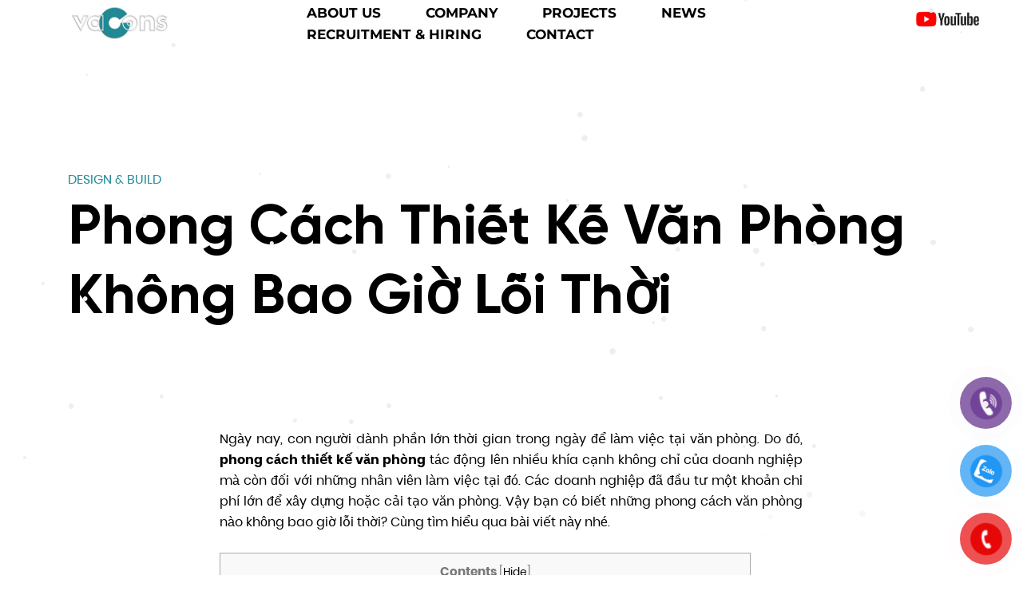

--- FILE ---
content_type: text/html; charset=UTF-8
request_url: https://vacons.com.vn/phong-cach-thiet-ke-van-phong.html
body_size: 22875
content:
<!doctype html>
<html lang="vi">
<head>
	<!-- Meta Data -->
	<meta charset="UTF-8">
	<meta http-equiv="X-UA-Compatible" content="IE=edge">
	<meta name="viewport" content="width=device-width, initial-scale=1">
	<link rel="icon" type="image/x-icon" href="https://vacons.com.vn/wp-content/uploads/2023/02/Favicon.png">
	<link rel="profile" href="https://gmpg.org/xfn/11">
	<meta name="google-site-verification" content="prqiW5ifCHfKDU-rEUljJPI9zYkMgo8m6VJs2FFngpA" />
	<meta name='robots' content='index, follow, max-image-preview:large, max-snippet:-1, max-video-preview:-1' />

	<!-- This site is optimized with the Yoast SEO plugin v26.7 - https://yoast.com/wordpress/plugins/seo/ -->
	<title>Phong Cách Thiết Kế Văn Phòng Không Bao Giờ Lỗi Thời</title>
	<meta name="description" content="Những phong cách thiết kế văn phòng không bao giờ lỗi thời giúp doanh nghiệp định vị hình ảnh thương hiệu, tiết kiệm chi phí cải tạo,..." />
	<link rel="canonical" href="https://vacons.com.vn/phong-cach-thiet-ke-van-phong.html" />
	<meta property="og:locale" content="vi_VN" />
	<meta property="og:type" content="article" />
	<meta property="og:title" content="Phong Cách Thiết Kế Văn Phòng Không Bao Giờ Lỗi Thời" />
	<meta property="og:description" content="Những phong cách thiết kế văn phòng không bao giờ lỗi thời giúp doanh nghiệp định vị hình ảnh thương hiệu, tiết kiệm chi phí cải tạo,..." />
	<meta property="og:url" content="https://vacons.com.vn/phong-cach-thiet-ke-van-phong.html" />
	<meta property="og:site_name" content="Vacons Architects | Create Greater Spaces" />
	<meta property="article:publisher" content="https://www.facebook.com/vacons.architect" />
	<meta property="article:published_time" content="2023-12-29T08:08:18+00:00" />
	<meta property="article:modified_time" content="2024-05-28T11:56:17+00:00" />
	<meta property="og:image" content="https://vacons.com.vn/wp-content/uploads/2023/12/phong-cach-thiet-ke-van-phong-4.jpg" />
	<meta property="og:image:width" content="800" />
	<meta property="og:image:height" content="500" />
	<meta property="og:image:type" content="image/jpeg" />
	<meta name="author" content="Khanh Ha" />
	<meta name="twitter:card" content="summary_large_image" />
	<meta name="twitter:label1" content="Được viết bởi" />
	<meta name="twitter:data1" content="Khanh Ha" />
	<meta name="twitter:label2" content="Ước tính thời gian đọc" />
	<meta name="twitter:data2" content="8 phút" />
	<script type="application/ld+json" class="yoast-schema-graph">{"@context":"https://schema.org","@graph":[{"@type":"Article","@id":"https://vacons.com.vn/phong-cach-thiet-ke-van-phong.html#article","isPartOf":{"@id":"https://vacons.com.vn/phong-cach-thiet-ke-van-phong.html"},"author":{"name":"Khanh Ha","@id":"https://vacons.com.vn/#/schema/person/a16cd938d8d36fd7aa056da59e4cfac0"},"headline":"Phong Cách Thiết Kế Văn Phòng Không Bao Giờ Lỗi Thời","datePublished":"2023-12-29T08:08:18+00:00","dateModified":"2024-05-28T11:56:17+00:00","mainEntityOfPage":{"@id":"https://vacons.com.vn/phong-cach-thiet-ke-van-phong.html"},"wordCount":1819,"commentCount":0,"publisher":{"@id":"https://vacons.com.vn/#organization"},"image":{"@id":"https://vacons.com.vn/phong-cach-thiet-ke-van-phong.html#primaryimage"},"thumbnailUrl":"https://vacons.com.vn/wp-content/uploads/2023/12/phong-cach-thiet-ke-van-phong-4.jpg","keywords":["concept văn phòng","phong cách nội thất văn phòng","thiết kế nội thất văn phòng"],"articleSection":["Design &amp; Build"],"inLanguage":"vi","potentialAction":[{"@type":"CommentAction","name":"Comment","target":["https://vacons.com.vn/phong-cach-thiet-ke-van-phong.html#respond"]}]},{"@type":"WebPage","@id":"https://vacons.com.vn/phong-cach-thiet-ke-van-phong.html","url":"https://vacons.com.vn/phong-cach-thiet-ke-van-phong.html","name":"Phong Cách Thiết Kế Văn Phòng Không Bao Giờ Lỗi Thời","isPartOf":{"@id":"https://vacons.com.vn/#website"},"primaryImageOfPage":{"@id":"https://vacons.com.vn/phong-cach-thiet-ke-van-phong.html#primaryimage"},"image":{"@id":"https://vacons.com.vn/phong-cach-thiet-ke-van-phong.html#primaryimage"},"thumbnailUrl":"https://vacons.com.vn/wp-content/uploads/2023/12/phong-cach-thiet-ke-van-phong-4.jpg","datePublished":"2023-12-29T08:08:18+00:00","dateModified":"2024-05-28T11:56:17+00:00","description":"Những phong cách thiết kế văn phòng không bao giờ lỗi thời giúp doanh nghiệp định vị hình ảnh thương hiệu, tiết kiệm chi phí cải tạo,...","breadcrumb":{"@id":"https://vacons.com.vn/phong-cach-thiet-ke-van-phong.html#breadcrumb"},"inLanguage":"vi","potentialAction":[{"@type":"ReadAction","target":["https://vacons.com.vn/phong-cach-thiet-ke-van-phong.html"]}]},{"@type":"ImageObject","inLanguage":"vi","@id":"https://vacons.com.vn/phong-cach-thiet-ke-van-phong.html#primaryimage","url":"https://vacons.com.vn/wp-content/uploads/2023/12/phong-cach-thiet-ke-van-phong-4.jpg","contentUrl":"https://vacons.com.vn/wp-content/uploads/2023/12/phong-cach-thiet-ke-van-phong-4.jpg","width":800,"height":500,"caption":"Văn phòng mở"},{"@type":"BreadcrumbList","@id":"https://vacons.com.vn/phong-cach-thiet-ke-van-phong.html#breadcrumb","itemListElement":[{"@type":"ListItem","position":1,"name":"Trang chủ","item":"https://vacons.com.vn/"},{"@type":"ListItem","position":2,"name":"Phong Cách Thiết Kế Văn Phòng Không Bao Giờ Lỗi Thời"}]},{"@type":"WebSite","@id":"https://vacons.com.vn/#website","url":"https://vacons.com.vn/","name":"Vacons Architects | Create Greater Spaces","description":"Design And Build Office","publisher":{"@id":"https://vacons.com.vn/#organization"},"alternateName":"Vacons Group","potentialAction":[{"@type":"SearchAction","target":{"@type":"EntryPoint","urlTemplate":"https://vacons.com.vn/?s={search_term_string}"},"query-input":{"@type":"PropertyValueSpecification","valueRequired":true,"valueName":"search_term_string"}}],"inLanguage":"vi"},{"@type":"Organization","@id":"https://vacons.com.vn/#organization","name":"Vacons Group","alternateName":"Vacons","url":"https://vacons.com.vn/","logo":{"@type":"ImageObject","inLanguage":"vi","@id":"https://vacons.com.vn/#/schema/logo/image/","url":"https://vacons.com.vn/wp-content/uploads/2021/07/Logo-Black.png","contentUrl":"https://vacons.com.vn/wp-content/uploads/2021/07/Logo-Black.png","width":1319,"height":472,"caption":"Vacons Group"},"image":{"@id":"https://vacons.com.vn/#/schema/logo/image/"},"sameAs":["https://www.facebook.com/vacons.architect"]},{"@type":"Person","@id":"https://vacons.com.vn/#/schema/person/a16cd938d8d36fd7aa056da59e4cfac0","name":"Khanh Ha","image":{"@type":"ImageObject","inLanguage":"vi","@id":"https://vacons.com.vn/#/schema/person/image/","url":"https://secure.gravatar.com/avatar/5430672f9ee5279f3ef8ff215243f5a792488c3bdb8edc66308cc5769621d47a?s=96&d=mm&r=g","contentUrl":"https://secure.gravatar.com/avatar/5430672f9ee5279f3ef8ff215243f5a792488c3bdb8edc66308cc5769621d47a?s=96&d=mm&r=g","caption":"Khanh Ha"},"url":"https://vacons.com.vn/author/khanhha"}]}</script>
	<!-- / Yoast SEO plugin. -->


<link rel='dns-prefetch' href='//fonts.googleapis.com' />
<link rel="alternate" type="application/rss+xml" title="Dòng thông tin Vacons Architects | Create Greater Spaces &raquo;" href="https://vacons.com.vn/feed" />
<link rel="alternate" type="application/rss+xml" title="Vacons Architects | Create Greater Spaces &raquo; Dòng bình luận" href="https://vacons.com.vn/comments/feed" />
<link rel="alternate" type="application/rss+xml" title="Vacons Architects | Create Greater Spaces &raquo; Phong Cách Thiết Kế Văn Phòng Không Bao Giờ Lỗi Thời Dòng bình luận" href="https://vacons.com.vn/phong-cach-thiet-ke-van-phong.html/feed" />
<link rel="alternate" title="oNhúng (JSON)" type="application/json+oembed" href="https://vacons.com.vn/wp-json/oembed/1.0/embed?url=https%3A%2F%2Fvacons.com.vn%2Fphong-cach-thiet-ke-van-phong.html" />
<link rel="alternate" title="oNhúng (XML)" type="text/xml+oembed" href="https://vacons.com.vn/wp-json/oembed/1.0/embed?url=https%3A%2F%2Fvacons.com.vn%2Fphong-cach-thiet-ke-van-phong.html&#038;format=xml" />
<style id='wp-img-auto-sizes-contain-inline-css' type='text/css'>
img:is([sizes=auto i],[sizes^="auto," i]){contain-intrinsic-size:3000px 1500px}
/*# sourceURL=wp-img-auto-sizes-contain-inline-css */
</style>
<link rel='stylesheet' id='larson-plugin-frontend-widget-style-css' href='https://vacons.com.vn/wp-content/plugins/larson-plugin/elementor/assets/css/style.css?ver=1' type='text/css' media='all' />
<style id='wp-emoji-styles-inline-css' type='text/css'>

	img.wp-smiley, img.emoji {
		display: inline !important;
		border: none !important;
		box-shadow: none !important;
		height: 1em !important;
		width: 1em !important;
		margin: 0 0.07em !important;
		vertical-align: -0.1em !important;
		background: none !important;
		padding: 0 !important;
	}
/*# sourceURL=wp-emoji-styles-inline-css */
</style>
<link rel='stylesheet' id='wp-block-library-css' href='https://vacons.com.vn/wp-includes/css/dist/block-library/style.min.css?ver=6.9' type='text/css' media='all' />
<style id='classic-theme-styles-inline-css' type='text/css'>
/*! This file is auto-generated */
.wp-block-button__link{color:#fff;background-color:#32373c;border-radius:9999px;box-shadow:none;text-decoration:none;padding:calc(.667em + 2px) calc(1.333em + 2px);font-size:1.125em}.wp-block-file__button{background:#32373c;color:#fff;text-decoration:none}
/*# sourceURL=/wp-includes/css/classic-themes.min.css */
</style>
<style id='global-styles-inline-css' type='text/css'>
:root{--wp--preset--aspect-ratio--square: 1;--wp--preset--aspect-ratio--4-3: 4/3;--wp--preset--aspect-ratio--3-4: 3/4;--wp--preset--aspect-ratio--3-2: 3/2;--wp--preset--aspect-ratio--2-3: 2/3;--wp--preset--aspect-ratio--16-9: 16/9;--wp--preset--aspect-ratio--9-16: 9/16;--wp--preset--color--black: #000000;--wp--preset--color--cyan-bluish-gray: #abb8c3;--wp--preset--color--white: #ffffff;--wp--preset--color--pale-pink: #f78da7;--wp--preset--color--vivid-red: #cf2e2e;--wp--preset--color--luminous-vivid-orange: #ff6900;--wp--preset--color--luminous-vivid-amber: #fcb900;--wp--preset--color--light-green-cyan: #7bdcb5;--wp--preset--color--vivid-green-cyan: #00d084;--wp--preset--color--pale-cyan-blue: #8ed1fc;--wp--preset--color--vivid-cyan-blue: #0693e3;--wp--preset--color--vivid-purple: #9b51e0;--wp--preset--gradient--vivid-cyan-blue-to-vivid-purple: linear-gradient(135deg,rgb(6,147,227) 0%,rgb(155,81,224) 100%);--wp--preset--gradient--light-green-cyan-to-vivid-green-cyan: linear-gradient(135deg,rgb(122,220,180) 0%,rgb(0,208,130) 100%);--wp--preset--gradient--luminous-vivid-amber-to-luminous-vivid-orange: linear-gradient(135deg,rgb(252,185,0) 0%,rgb(255,105,0) 100%);--wp--preset--gradient--luminous-vivid-orange-to-vivid-red: linear-gradient(135deg,rgb(255,105,0) 0%,rgb(207,46,46) 100%);--wp--preset--gradient--very-light-gray-to-cyan-bluish-gray: linear-gradient(135deg,rgb(238,238,238) 0%,rgb(169,184,195) 100%);--wp--preset--gradient--cool-to-warm-spectrum: linear-gradient(135deg,rgb(74,234,220) 0%,rgb(151,120,209) 20%,rgb(207,42,186) 40%,rgb(238,44,130) 60%,rgb(251,105,98) 80%,rgb(254,248,76) 100%);--wp--preset--gradient--blush-light-purple: linear-gradient(135deg,rgb(255,206,236) 0%,rgb(152,150,240) 100%);--wp--preset--gradient--blush-bordeaux: linear-gradient(135deg,rgb(254,205,165) 0%,rgb(254,45,45) 50%,rgb(107,0,62) 100%);--wp--preset--gradient--luminous-dusk: linear-gradient(135deg,rgb(255,203,112) 0%,rgb(199,81,192) 50%,rgb(65,88,208) 100%);--wp--preset--gradient--pale-ocean: linear-gradient(135deg,rgb(255,245,203) 0%,rgb(182,227,212) 50%,rgb(51,167,181) 100%);--wp--preset--gradient--electric-grass: linear-gradient(135deg,rgb(202,248,128) 0%,rgb(113,206,126) 100%);--wp--preset--gradient--midnight: linear-gradient(135deg,rgb(2,3,129) 0%,rgb(40,116,252) 100%);--wp--preset--font-size--small: 13px;--wp--preset--font-size--medium: 20px;--wp--preset--font-size--large: 36px;--wp--preset--font-size--x-large: 42px;--wp--preset--spacing--20: 0.44rem;--wp--preset--spacing--30: 0.67rem;--wp--preset--spacing--40: 1rem;--wp--preset--spacing--50: 1.5rem;--wp--preset--spacing--60: 2.25rem;--wp--preset--spacing--70: 3.38rem;--wp--preset--spacing--80: 5.06rem;--wp--preset--shadow--natural: 6px 6px 9px rgba(0, 0, 0, 0.2);--wp--preset--shadow--deep: 12px 12px 50px rgba(0, 0, 0, 0.4);--wp--preset--shadow--sharp: 6px 6px 0px rgba(0, 0, 0, 0.2);--wp--preset--shadow--outlined: 6px 6px 0px -3px rgb(255, 255, 255), 6px 6px rgb(0, 0, 0);--wp--preset--shadow--crisp: 6px 6px 0px rgb(0, 0, 0);}:where(.is-layout-flex){gap: 0.5em;}:where(.is-layout-grid){gap: 0.5em;}body .is-layout-flex{display: flex;}.is-layout-flex{flex-wrap: wrap;align-items: center;}.is-layout-flex > :is(*, div){margin: 0;}body .is-layout-grid{display: grid;}.is-layout-grid > :is(*, div){margin: 0;}:where(.wp-block-columns.is-layout-flex){gap: 2em;}:where(.wp-block-columns.is-layout-grid){gap: 2em;}:where(.wp-block-post-template.is-layout-flex){gap: 1.25em;}:where(.wp-block-post-template.is-layout-grid){gap: 1.25em;}.has-black-color{color: var(--wp--preset--color--black) !important;}.has-cyan-bluish-gray-color{color: var(--wp--preset--color--cyan-bluish-gray) !important;}.has-white-color{color: var(--wp--preset--color--white) !important;}.has-pale-pink-color{color: var(--wp--preset--color--pale-pink) !important;}.has-vivid-red-color{color: var(--wp--preset--color--vivid-red) !important;}.has-luminous-vivid-orange-color{color: var(--wp--preset--color--luminous-vivid-orange) !important;}.has-luminous-vivid-amber-color{color: var(--wp--preset--color--luminous-vivid-amber) !important;}.has-light-green-cyan-color{color: var(--wp--preset--color--light-green-cyan) !important;}.has-vivid-green-cyan-color{color: var(--wp--preset--color--vivid-green-cyan) !important;}.has-pale-cyan-blue-color{color: var(--wp--preset--color--pale-cyan-blue) !important;}.has-vivid-cyan-blue-color{color: var(--wp--preset--color--vivid-cyan-blue) !important;}.has-vivid-purple-color{color: var(--wp--preset--color--vivid-purple) !important;}.has-black-background-color{background-color: var(--wp--preset--color--black) !important;}.has-cyan-bluish-gray-background-color{background-color: var(--wp--preset--color--cyan-bluish-gray) !important;}.has-white-background-color{background-color: var(--wp--preset--color--white) !important;}.has-pale-pink-background-color{background-color: var(--wp--preset--color--pale-pink) !important;}.has-vivid-red-background-color{background-color: var(--wp--preset--color--vivid-red) !important;}.has-luminous-vivid-orange-background-color{background-color: var(--wp--preset--color--luminous-vivid-orange) !important;}.has-luminous-vivid-amber-background-color{background-color: var(--wp--preset--color--luminous-vivid-amber) !important;}.has-light-green-cyan-background-color{background-color: var(--wp--preset--color--light-green-cyan) !important;}.has-vivid-green-cyan-background-color{background-color: var(--wp--preset--color--vivid-green-cyan) !important;}.has-pale-cyan-blue-background-color{background-color: var(--wp--preset--color--pale-cyan-blue) !important;}.has-vivid-cyan-blue-background-color{background-color: var(--wp--preset--color--vivid-cyan-blue) !important;}.has-vivid-purple-background-color{background-color: var(--wp--preset--color--vivid-purple) !important;}.has-black-border-color{border-color: var(--wp--preset--color--black) !important;}.has-cyan-bluish-gray-border-color{border-color: var(--wp--preset--color--cyan-bluish-gray) !important;}.has-white-border-color{border-color: var(--wp--preset--color--white) !important;}.has-pale-pink-border-color{border-color: var(--wp--preset--color--pale-pink) !important;}.has-vivid-red-border-color{border-color: var(--wp--preset--color--vivid-red) !important;}.has-luminous-vivid-orange-border-color{border-color: var(--wp--preset--color--luminous-vivid-orange) !important;}.has-luminous-vivid-amber-border-color{border-color: var(--wp--preset--color--luminous-vivid-amber) !important;}.has-light-green-cyan-border-color{border-color: var(--wp--preset--color--light-green-cyan) !important;}.has-vivid-green-cyan-border-color{border-color: var(--wp--preset--color--vivid-green-cyan) !important;}.has-pale-cyan-blue-border-color{border-color: var(--wp--preset--color--pale-cyan-blue) !important;}.has-vivid-cyan-blue-border-color{border-color: var(--wp--preset--color--vivid-cyan-blue) !important;}.has-vivid-purple-border-color{border-color: var(--wp--preset--color--vivid-purple) !important;}.has-vivid-cyan-blue-to-vivid-purple-gradient-background{background: var(--wp--preset--gradient--vivid-cyan-blue-to-vivid-purple) !important;}.has-light-green-cyan-to-vivid-green-cyan-gradient-background{background: var(--wp--preset--gradient--light-green-cyan-to-vivid-green-cyan) !important;}.has-luminous-vivid-amber-to-luminous-vivid-orange-gradient-background{background: var(--wp--preset--gradient--luminous-vivid-amber-to-luminous-vivid-orange) !important;}.has-luminous-vivid-orange-to-vivid-red-gradient-background{background: var(--wp--preset--gradient--luminous-vivid-orange-to-vivid-red) !important;}.has-very-light-gray-to-cyan-bluish-gray-gradient-background{background: var(--wp--preset--gradient--very-light-gray-to-cyan-bluish-gray) !important;}.has-cool-to-warm-spectrum-gradient-background{background: var(--wp--preset--gradient--cool-to-warm-spectrum) !important;}.has-blush-light-purple-gradient-background{background: var(--wp--preset--gradient--blush-light-purple) !important;}.has-blush-bordeaux-gradient-background{background: var(--wp--preset--gradient--blush-bordeaux) !important;}.has-luminous-dusk-gradient-background{background: var(--wp--preset--gradient--luminous-dusk) !important;}.has-pale-ocean-gradient-background{background: var(--wp--preset--gradient--pale-ocean) !important;}.has-electric-grass-gradient-background{background: var(--wp--preset--gradient--electric-grass) !important;}.has-midnight-gradient-background{background: var(--wp--preset--gradient--midnight) !important;}.has-small-font-size{font-size: var(--wp--preset--font-size--small) !important;}.has-medium-font-size{font-size: var(--wp--preset--font-size--medium) !important;}.has-large-font-size{font-size: var(--wp--preset--font-size--large) !important;}.has-x-large-font-size{font-size: var(--wp--preset--font-size--x-large) !important;}
:where(.wp-block-post-template.is-layout-flex){gap: 1.25em;}:where(.wp-block-post-template.is-layout-grid){gap: 1.25em;}
:where(.wp-block-term-template.is-layout-flex){gap: 1.25em;}:where(.wp-block-term-template.is-layout-grid){gap: 1.25em;}
:where(.wp-block-columns.is-layout-flex){gap: 2em;}:where(.wp-block-columns.is-layout-grid){gap: 2em;}
:root :where(.wp-block-pullquote){font-size: 1.5em;line-height: 1.6;}
/*# sourceURL=global-styles-inline-css */
</style>
<link rel='stylesheet' id='dashicons-css' href='https://vacons.com.vn/wp-includes/css/dashicons.min.css?ver=6.9' type='text/css' media='all' />
<link rel='stylesheet' id='admin-bar-css' href='https://vacons.com.vn/wp-includes/css/admin-bar.min.css?ver=6.9' type='text/css' media='all' />
<style id='admin-bar-inline-css' type='text/css'>

    /* Hide CanvasJS credits for P404 charts specifically */
    #p404RedirectChart .canvasjs-chart-credit {
        display: none !important;
    }
    
    #p404RedirectChart canvas {
        border-radius: 6px;
    }

    .p404-redirect-adminbar-weekly-title {
        font-weight: bold;
        font-size: 14px;
        color: #fff;
        margin-bottom: 6px;
    }

    #wpadminbar #wp-admin-bar-p404_free_top_button .ab-icon:before {
        content: "\f103";
        color: #dc3545;
        top: 3px;
    }
    
    #wp-admin-bar-p404_free_top_button .ab-item {
        min-width: 80px !important;
        padding: 0px !important;
    }
    
    /* Ensure proper positioning and z-index for P404 dropdown */
    .p404-redirect-adminbar-dropdown-wrap { 
        min-width: 0; 
        padding: 0;
        position: static !important;
    }
    
    #wpadminbar #wp-admin-bar-p404_free_top_button_dropdown {
        position: static !important;
    }
    
    #wpadminbar #wp-admin-bar-p404_free_top_button_dropdown .ab-item {
        padding: 0 !important;
        margin: 0 !important;
    }
    
    .p404-redirect-dropdown-container {
        min-width: 340px;
        padding: 18px 18px 12px 18px;
        background: #23282d !important;
        color: #fff;
        border-radius: 12px;
        box-shadow: 0 8px 32px rgba(0,0,0,0.25);
        margin-top: 10px;
        position: relative !important;
        z-index: 999999 !important;
        display: block !important;
        border: 1px solid #444;
    }
    
    /* Ensure P404 dropdown appears on hover */
    #wpadminbar #wp-admin-bar-p404_free_top_button .p404-redirect-dropdown-container { 
        display: none !important;
    }
    
    #wpadminbar #wp-admin-bar-p404_free_top_button:hover .p404-redirect-dropdown-container { 
        display: block !important;
    }
    
    #wpadminbar #wp-admin-bar-p404_free_top_button:hover #wp-admin-bar-p404_free_top_button_dropdown .p404-redirect-dropdown-container {
        display: block !important;
    }
    
    .p404-redirect-card {
        background: #2c3338;
        border-radius: 8px;
        padding: 18px 18px 12px 18px;
        box-shadow: 0 2px 8px rgba(0,0,0,0.07);
        display: flex;
        flex-direction: column;
        align-items: flex-start;
        border: 1px solid #444;
    }
    
    .p404-redirect-btn {
        display: inline-block;
        background: #dc3545;
        color: #fff !important;
        font-weight: bold;
        padding: 5px 22px;
        border-radius: 8px;
        text-decoration: none;
        font-size: 17px;
        transition: background 0.2s, box-shadow 0.2s;
        margin-top: 8px;
        box-shadow: 0 2px 8px rgba(220,53,69,0.15);
        text-align: center;
        line-height: 1.6;
    }
    
    .p404-redirect-btn:hover {
        background: #c82333;
        color: #fff !important;
        box-shadow: 0 4px 16px rgba(220,53,69,0.25);
    }
    
    /* Prevent conflicts with other admin bar dropdowns */
    #wpadminbar .ab-top-menu > li:hover > .ab-item,
    #wpadminbar .ab-top-menu > li.hover > .ab-item {
        z-index: auto;
    }
    
    #wpadminbar #wp-admin-bar-p404_free_top_button:hover > .ab-item {
        z-index: 999998 !important;
    }
    
/*# sourceURL=admin-bar-inline-css */
</style>
<link rel='stylesheet' id='contact-form-7-css' href='https://vacons.com.vn/wp-content/plugins/contact-form-7/includes/css/styles.css?ver=6.1.4' type='text/css' media='all' />
<link rel='stylesheet' id='toc-screen-css' href='https://vacons.com.vn/wp-content/plugins/table-of-contents-plus/screen.min.css?ver=2411.1' type='text/css' media='all' />
<link rel='stylesheet' id='wp-snow-effect-css' href='https://vacons.com.vn/wp-content/plugins/wp-snow-effect/public/css/wp-snow-effect-public.css?ver=1.0.0' type='text/css' media='all' />
<link rel='stylesheet' id='pzf-style-css' href='https://vacons.com.vn/wp-content/plugins/button-contact-vr/legacy/css/style.css?ver=1' type='text/css' media='all' />
<link rel='stylesheet' id='larson-fonts-css' href='https://fonts.googleapis.com/css?family=Roboto%3A100%2C100i%2C300%2C300i%2C400%2C400i%2C500%2C500i%2C700%2C700i%2C900%2C900i%7CYeseva+One%7CMr+De+Haviland&#038;display=swap' type='text/css' media='all' />
<link rel='stylesheet' id='bootstrap-grid-css' href='https://vacons.com.vn/wp-content/themes/larson/assets/styles/bootstrap-grid.css?ver=6.9' type='text/css' media='all' />
<link rel='stylesheet' id='larson-font-awesome-css' href='https://vacons.com.vn/wp-content/themes/larson/assets/fonts/font-awesome/css/font-awesome.css?ver=6.9' type='text/css' media='all' />
<link rel='stylesheet' id='magnific-popup-css' href='https://vacons.com.vn/wp-content/themes/larson/assets/styles/magnific-popup.css?ver=6.9' type='text/css' media='all' />
<link rel='stylesheet' id='aos-css' href='https://vacons.com.vn/wp-content/themes/larson/assets/styles/aos.css?ver=6.9' type='text/css' media='all' />
<link rel='stylesheet' id='swiper-css' href='https://vacons.com.vn/wp-content/plugins/elementor/assets/lib/swiper/v8/css/swiper.min.css?ver=8.4.5' type='text/css' media='all' />
<link rel='stylesheet' id='jquery-pagepiling-css' href='https://vacons.com.vn/wp-content/themes/larson/assets/styles/jquery.pagepiling.css?ver=6.9' type='text/css' media='all' />
<link rel='stylesheet' id='larson-main-css' href='https://vacons.com.vn/wp-content/themes/larson/style.css?ver=6.9' type='text/css' media='all' />
<script type="text/javascript" src="https://vacons.com.vn/wp-includes/js/jquery/jquery.min.js?ver=3.7.1" id="jquery-core-js"></script>
<script type="text/javascript" src="https://vacons.com.vn/wp-includes/js/jquery/jquery-migrate.min.js?ver=3.4.1" id="jquery-migrate-js"></script>
<link rel="https://api.w.org/" href="https://vacons.com.vn/wp-json/" /><link rel="alternate" title="JSON" type="application/json" href="https://vacons.com.vn/wp-json/wp/v2/posts/4375" /><link rel="EditURI" type="application/rsd+xml" title="RSD" href="https://vacons.com.vn/xmlrpc.php?rsd" />
<meta name="generator" content="WordPress 6.9" />
<link rel='shortlink' href='https://vacons.com.vn/?p=4375' />
<link rel="pingback" href="https://vacons.com.vn/xmlrpc.php">
<style>
	
	
		/* Theme Color */
	html ::-webkit-scrollbar-thumb {
		background: #208994;
	}
	a:hover,
	a:focus,
	.color-yellow,
	.btn--outline,
	.heading-small,
	.navigation__dropdown li a:hover,
	.navigation__dropdown li a:focus,
	.navigation__item--current .navigation__link,
	.navigation__link:hover,
	.navigation__link:focus,
	.filter__item:hover,
	.filter__item:focus,
	.filter__item--active,
	.webpage--parallax-dark .footer .lang-switcher__link--current,
	.lang-switcher__link--current,
	.lang-switcher__link:hover,
	.lang-switcher__link:focus,
	.header--white .navigation__link:hover,
	.header--white .navigation__link:focus,
	.header--fixed .navigation__link:hover,
	.header--fixed .navigation__link:focus,
	.footer--white .lang-switcher__link--current,
	.footer--white .lang-switcher__link:focus,
	.footer__column-menu li a:hover,
	.footer__column-item--current .footer__column-link,
	.footer__column-link:hover,
	.footer__column-link:focus,
	.page-404__text a,
	.card--send:focus .card__send-text,
	.card--news-masonry:hover .card__link,
	.card--news-masonry:focus .card__link,
	.review-card__post span,
	.statistics__item-value,
	.services-provided__link:focus,
	.post-sb-page__main-pic--inner .post-sb-page__heading span,
	.post-sb__social .social__link:hover,
	.service-card__link,
	.contact-block__item-val a:focus,
	.video-section .lang-switcher__link--current,
	.main-slider .container .title b,
	.article__tag,
	.article__header .post-sb-page__tag a,
	.welcome__title span span,
	.contact-parallax__form-title span span,
	.archive-item .btn-link:hover,
	.is-style-outline .wp-block-button__link,
	.post-password-form input[type="submit"],
	.wp-block-calendar a,
	.services-provided__link:hover,
	.services-provided__link:focus,
	.services__title span span,
	.services__digit,
	.services__link,
	.card--news .card__link {
		color: #208994;
	}
	.navigation__dropdown .current-menu-itemnavigation__item a,
	.header--white .navigation__item--current .header--white .navigation__link,
	.header--fixed .navigation__item--current .navigation__link,
	.main-slider .tp-tab.selected .slide-tab__number {
		color: #208994 !important;
	}
	.swiper-pagination-bullet-active,
	.btn,
	.btn--outline:hover,
	.btn--outline:focus,
	.logo::after,
	.play-btn,
	.preloader__double-bounce,
	.welcome__line,
	.contact-parallax__form .line,
	.latest-projects__carousel .swiper-pagination-bullet.swiper-pagination-bullet-active,
	.reviews-carousel .swiper-pagination-bullet.swiper-pagination-bullet-active,
	.pager a:hover,
	.page-links .post-page-numbers:hover,
	.archive-item .btn-link:hover:before,
	.wp-block-button__link,
	.bline .bline-1:before,
	.bline .bline-2:before,
	.bline .bline-3:before,
	.card:hover .card__content,
	.card:focus .card__content,
	.card--active .card__content,
	.pager .current,
	.page-links .current,
	.btn:hover, .btn:focus,
	.play-btn:hover, .play-btn:focus,
	#pp-nav ul li a.active span,
	#pp-nav ul li:hover a span,
	.webpage--parallax-dark #pp-nav ul li a.active span {
		background-color: #208994;
	}
	.btn,
	.btn--outline,
	.logo::before,
	.card--team:focus .card__content,
	.card--send:focus,
	.card--transparent:focus,
	.card--active,
	.card--news-masonry:hover .card__content,
	.card--news-masonry:focus .card__content,
	.review-card,
	.about-section__cite::before,
	.parallax__project::before,
	.pager a:hover,
	.page-links .post-page-numbers:hover,
	.wp-block-button__link,
	.is-style-outline .wp-block-button__link,
	.post-password-form input[type="submit"] {
		border-color: #208994;
	}
	.menu-toggle:hover::before,
	.menu-toggle:hover::after,
	.menu-toggle:focus::before,
	.menu-toggle:focus::after,
	.header--white .menu-toggle:hover::before,
	.header--white .menu-toggle:hover::after,
	.header--white .menu-toggle:focus::before,
	.header--white .menu-toggle:focus::after,
	.process__heading::before,
	.services-provided__heading::before,
	.architects__heading::before,
	.about-block__heading::before {
		border-top-color: #208994;
	}
	.mobile-canvas__close:hover svg,
	.mobile-canvas__close:focus svg,
	.card--news-masonry:hover .card__link svg,
	.card--news-masonry:focus .card__link svg,
	.projects-carousel__next:hover,
	.projects-carousel__next:focus,
	.projects-carousel__prev:hover,
	.projects-carousel__prev:focus,
	.projects-slider__next:hover,
	.projects-slider__next:focus,
	.projects-slider__prev:hover,
	.projects-slider__prev:focus,
	.services-provided__link:focus svg,
	.service-card__link svg,
	.services__link svg,
	.review-card .sep svg path,
	.hero__heading .sep svg path,
	.about-section__blockquote .sep svg path,
	.about-block__quote .sep svg path,
	.project-designer__content .sep svg path,
	.card--news .card__link svg {
		fill: #208994;
	}
	@media (min-width: 992px) {
		.social__link:hover,
		.social__link:focus,
		.mobile-canvas__phone:hover,
		.mobile-canvas__phone:focus,
		.header--white .social__link:hover,
		.header--white .header__phone:hover,
		.header--white .social__link:hover,
		.header--white .social__link:focus,
		.header--white .header__phone:hover,
		.header--white .header__phone:focus,
		.header--fixed .social__link:hover,
		.header--fixed .header__phone:hover,
		.header--fixed .social__link:hover,
		.header--fixed .social__link:focus,
		.header--fixed .header__phone:hover,
		.header--fixed .header__phone:focus,
		.header__phone:hover,
		.header__phone:focus,
		.footer--white .lang-switcher__link:hover,
		.footer--white .lang-switcher__link:focus,
		.link-arrow:hover,
		.link-arrow:focus,
		.card--send:hover .card__send-text,
		.card--send:focus .card__send-text,
		.preview-card__btn:hover,
		.preview-card__btn:focus,
		.post-related__title a:hover,
		.post-related__title a:focus,
		.contact-block__phone a:hover,
		.contact-block__phone a:focus,
		.contact-block__item-val a:hover,
		.contact-block__item-val a:focus,
		.parallax__link:hover,
		.parallax__link:focus,
		.contact-parallax__phone:hover,
		.contact-parallax__phone:focus,
		.contact-parallax__email:hover,
		.contact-parallax__email:focus,
		.services-provided__link:hover,
		.services-provided__link:focus {
			color: #208994;
		}
		.link-arrow:hover svg,
		.link-arrow:focus svg,
		.preview-card__btn:hover svg,
		.preview-card__btn:focus svg,
		.services-provided__link:hover svg,
		.services-provided__link:focus svg,
		.post-related__title a:hover svg,
		.post-related__title a:focus svg,
		.parallax__link:hover svg,
		.parallax__link:focus svg,
		.slider-parallax__nav-btn:hover svg,
		.slider-parallax__nav-btn:focus svg {
			fill: #208994;
		}
		.slide-tab:hover .slide-tab__number,
		.slide-tab:hover .slide-tab__title,
		.slide-tab:focus .slide-tab__number,
		.slide-tab:focus .slide-tab__title,
		.quote::before,
		blockquote::before {
			color: #208994 !important;
		}
		.card--team:hover .card__content,
		.card--team:focus .card__content,
		.card--send:hover,
		.card--send:focus,
		.card--transparent:hover,
		.card--transparent:focus,
		.card--news .card__content,
		.preview-card__content,
		.hero__heading::before,
		.comment .comment-item__reply a:hover,
		.comment .comment-item__reply a:focus,
		.quote,
		blockquote,
		.service-card--reverse .service-card__detail:hover,
		.service-card--reverse .service-card__detail:focus,
		.service-card__detail:hover,
		.service-card__detail:focus {
			border-color: #208994;
		}
		.service-card--reverse .service-card__left::before {
			border-right-color: #208994;
		}
		.comment .comment-item__reply a:hover,
		.comment .comment-item__reply a:focus {
			background-color: #208994;
		}
		.service-card__left::before {
			border-top-color: #208994;
		}
		.service-card__left::before {
			border-left-color: #208994;
		}
		.tags-links a:hover,
		.col__sedebar .tagcloud a:hover,
		.wp-block-tag-cloud a:hover {
			background-color: #208994;
		}
	}
	
	
	
	
	
	
	
</style>

<meta name="generator" content="Elementor 3.34.1; features: additional_custom_breakpoints; settings: css_print_method-external, google_font-enabled, font_display-auto">
			<style>
				.e-con.e-parent:nth-of-type(n+4):not(.e-lazyloaded):not(.e-no-lazyload),
				.e-con.e-parent:nth-of-type(n+4):not(.e-lazyloaded):not(.e-no-lazyload) * {
					background-image: none !important;
				}
				@media screen and (max-height: 1024px) {
					.e-con.e-parent:nth-of-type(n+3):not(.e-lazyloaded):not(.e-no-lazyload),
					.e-con.e-parent:nth-of-type(n+3):not(.e-lazyloaded):not(.e-no-lazyload) * {
						background-image: none !important;
					}
				}
				@media screen and (max-height: 640px) {
					.e-con.e-parent:nth-of-type(n+2):not(.e-lazyloaded):not(.e-no-lazyload),
					.e-con.e-parent:nth-of-type(n+2):not(.e-lazyloaded):not(.e-no-lazyload) * {
						background-image: none !important;
					}
				}
			</style>
					<style type="text/css" id="wp-custom-css">
			.logo::before {
    border: none !important;
}
.vienteam img.elementor-animation-grow.attachment-full.size-full {
    border: 3px solid #208994;
    border-radius: 59%;
}
.header__inner {
    margin-top: -25px !important;
    margin-bottom: -25px !important;
}
.card__image {
    border: 1px solid #fff;
    box-shadow: 1px 1px 15px #208994;
}
.preview-card__text p {
    display: none;
}
section.section.parallax.pp-scrollable.parallax--slider {
    background-color: rgb(106, 106, 106) !important;
}
.post-sb-page__main-pic img {
    display: none;
}
.youtube img.attachment-large.size-large.wp-image-3712 {
    width: 100%;
    float: right;
}
.post-sb__date {
    display: none;
}
.header--white .navigation__list>li>.navigation__link, .header--white .navigation__list>li>i.icon:before {
    text-shadow: 1px 1px 2px black, 0 0 25px #208994, 0 0 5px #208994 !important;
}		</style>
			<!-- Google tag (gtag.js) -->
<script async src="https://www.googletagmanager.com/gtag/js?id=G-LJ303JXKPG"></script>
<script>
  window.dataLayer = window.dataLayer || [];
  function gtag(){dataLayer.push(arguments);}
  gtag('js', new Date());

  gtag('config', 'G-LJ303JXKPG');
</script>

<body class="wp-singular post-template-default single single-post postid-4375 single-format-standard wp-theme-larson webpage elementor-default elementor-kit-8">
	
  
  
<div style="display: none">
	<svg xmlns="http://www.w3.org/2000/svg" xmlns:xlink="http://www.w3.org/1999/xlink">
	  <symbol id="menu" viewBox="0 -53 384 384">
	    <path d="M368 154.668H16c-8.832 0-16-7.168-16-16s7.168-16 16-16h352c8.832 0 16 7.168 16 16s-7.168 16-16 16zM368 32H16C7.168 32 0 24.832 0 16S7.168 0 16 0h352c8.832 0 16 7.168 16 16s-7.168 16-16 16zm0 245.332H16c-8.832 0-16-7.168-16-16s7.168-16 16-16h352c8.832 0 16 7.168 16 16s-7.168 16-16 16zm0 0" />
	  </symbol>
	  <symbol id="chevron-right" viewBox="0 0 64 64">
	    <path d="M46.8 28.5L20.6.8c-1.1-1.1-2.7-1.1-3.7 0-1.1 1.1-1.1 2.7 0 3.7L42.8 32 16.6 59.5c-1.1 1.1-1.1 2.7 0 3.7.5.5 1.1.8 1.9.8s1.3-.3 1.9-.8l26.1-27.7c2.1-1.9 2.1-5.1.3-7z" />
	  </symbol>
	  <symbol id="envelope-alt" viewBox="0 0 64 64">
	    <path d="M58.7 10.7H5.3C2.4 10.7 0 13.1 0 16v32c0 2.9 2.4 5.3 5.3 5.3h53.3c2.9 0 5.3-2.4 5.3-5.3V16c.1-2.9-2.3-5.3-5.2-5.3zm0 35.7L40.5 29.3l18.1-10.9v28zM28.3 32.3c1.1.8 2.4 1.1 3.7 1.1 1.3 0 2.7-.3 3.7-1.1L52.5 48H10.7l17.1-16 .5.3zm24-16.3L33.1 27.7c-.5.3-1.3.3-1.9 0L11.7 16h40.6zM23.2 29.1L5.3 45.9V18.4l17.9 10.7z" />
	  </symbol>
	  <symbol id="chevron-left" viewBox="0 0 64 64">
	    <path d="M21.1 32L47.2 4.5c1.1-1.1 1.1-2.7 0-3.7s-2.7-1.1-3.7 0L17.4 28.5c-1.9 1.9-1.9 5.1 0 6.9l26.1 27.7c.5.5 1.3.8 1.9.8.5 0 1.3-.3 1.9-.8 1.1-1.1 1.1-2.7 0-3.7L21.1 32z" />
	  </symbol>
	  <symbol id="chevron-down" viewBox="0 0 64 64">
	    <path d="M32 48.1c-1.3 0-2.4-.5-3.5-1.3L.8 20.7C-.3 19.6-.3 18 .8 17c1.1-1.1 2.7-1.1 3.7 0L32 42.8l27.5-26.1c1.1-1.1 2.7-1.1 3.7 0 1.1 1.1 1.1 2.7 0 3.7L35.5 46.5c-1.1 1.4-2.2 1.6-3.5 1.6z" />
	  </symbol>
	  <symbol id="phone" viewBox="0 0 64 64">
	    <path d="M61.6 44.1l-9.3-5.9c-2.4-1.3-5.3-.8-6.9 1.3l-2.1 3.2c-12-7.2-19.5-16.8-22.4-21.1l3.5-2.1c1.1-.8 1.9-1.9 2.1-3.2.3-1.3 0-2.7-.8-3.7l-6.1-8.8C18 1.7 15.1.9 12.9 2.2L4 7c-.5.3-.8.5-1.3.8C-4 15 2.1 31.3 17.6 45.9c11.2 10.7 23.2 16.5 31.7 16.5 3.2 0 5.9-.8 7.7-2.4l1.1-1.1 5.1-8c1.6-2.3.8-5.5-1.6-6.8zm-8 11.9c-4.6 3.8-18.9-1-32.5-13.8C7.7 29.4 2.7 15.8 6.7 11.5L15 6.7l5.9 8.5-3.5 2.1c-1.1.8-1.9 1.9-2.1 3.2-.3 1.3 0 2.7.8 3.7 2.9 4.3 11.2 15.2 24.3 23.2 2.4 1.3 5.3.8 6.9-1.3l2.4-3.5 9.1 5.6-5.2 7.8z" />
	  </symbol>
	  <symbol id="play" viewBox="0 0 330 330">
	    <path d="M37.728 328.12a14.994 14.994 0 0015.222-.4l240-149.999a15 15 0 000-25.44L52.95 2.28A15 15 0 0030 15v300a15.001 15.001 0 007.728 13.12z" />
	  </symbol>
	  <symbol id="close" viewBox="0 0 64 64">
	    <path d="M35.4 32l19.9-19.9c1-1 1-2.4 0-3.4s-2.4-1-3.4 0L32 28.6 12 8.8c-.9-1-2.4-1-3.3 0s-1 2.4 0 3.4L28.6 32 8.7 51.9c-1 1-1 2.4 0 3.4.5.4 1 .7 1.7.7s1.2-.2 1.7-.7l20-19.9 20 19.8c.5.4 1.2.7 1.7.7s1.2-.2 1.7-.7c1-1 1-2.4 0-3.4L35.4 32z" />
	  </symbol>
	  <symbol id="quote" viewBox="0 0 83 62">
	    <path d="M18.6.2c6.267 0 11 2.267 14.2 6.8 3.333 4.4 5 9.667 5 15.8 0 8.267-2.467 15.933-7.4 23-4.8 7.067-10.867 12.333-18.2 15.8L.4 52.2c5.333-2.133 10-5.067 14-8.8 4-3.867 6.733-7.867 8.2-12l-1-.6c-.667.533-1.467.933-2.4 1.2-.933.267-2.267.4-4 .4-3.067 0-6.2-1.2-9.4-3.6-3.067-2.533-4.6-6.333-4.6-11.4 0-5.333 1.733-9.533 5.2-12.6S13.933.2 18.6.2zm44.8 0c6.267 0 11 2.267 14.2 6.8 3.333 4.4 5 9.667 5 15.8 0 8.267-2.467 15.933-7.4 23-4.8 7.067-10.867 12.333-18.2 15.8l-11.8-9.4c5.333-2.133 10-5.067 14-8.8 4-3.867 6.733-7.867 8.2-12l-1-.6c-.667.533-1.467.933-2.4 1.2-.933.267-2.267.4-4 .4-3.067 0-6.2-1.2-9.4-3.6-3.067-2.533-4.6-6.333-4.6-11.4 0-5.333 1.733-9.533 5.2-12.6S58.733.2 63.4.2z" fill="#ffb74d" />
	  </symbol>
	  <symbol id="roller" viewBox="0 0 58 52">
	    <path d="M52.5 7h-1.494V5.506c0-1.25-.44-2.315-1.319-3.194-.878-.878-1.943-1.318-3.193-1.318H4.512c-1.25 0-2.315.44-3.194 1.319C.44 3.19 0 4.255 0 5.505v6.006c0 1.23.44 2.285 1.318 3.164.88.879 1.944 1.318 3.194 1.318h41.982c1.25 0 2.315-.44 3.194-1.318.878-.88 1.318-1.934 1.318-3.164V9.988H52.5c.41 0 .762.147 1.055.44.293.293.44.654.44 1.084v5.976c0 .43-.147.791-.44 1.084-.293.293-.645.44-1.055.44H28.506c-1.25 0-2.315.44-3.194 1.318-.878.879-1.318 1.934-1.318 3.164v4.776c-.86.293-1.572.83-2.139 1.61a4.256 4.256 0 00-.85 2.608v15c0 1.25.44 2.315 1.32 3.194.878.878 1.933 1.318 3.163 1.318 1.25 0 2.315-.44 3.194-1.318.879-.88 1.318-1.944 1.318-3.194v-15c0-.976-.283-1.845-.85-2.607-.566-.781-1.279-1.319-2.138-1.611v-4.776c0-.41.146-.762.44-1.055.292-.293.644-.439 1.054-.439H52.5c1.25 0 2.315-.44 3.193-1.318.88-.88 1.319-1.944 1.319-3.194v-5.976c0-1.25-.44-2.315-1.319-3.194C54.815 7.44 53.75 7 52.5 7zm-4.512 4.512c0 .41-.146.761-.44 1.054-.292.293-.644.44-1.054.44H4.512c-.43 0-.791-.147-1.084-.44a1.438 1.438 0 01-.44-1.054V5.506c0-.41.147-.762.44-1.055.293-.293.654-.44 1.084-.44h41.982c.41 0 .762.147 1.055.44.293.293.44.645.44 1.055v6.006zM27.012 47.488c0 .43-.147.791-.44 1.084-.293.293-.654.44-1.084.44-.41 0-.761-.147-1.054-.44a1.473 1.473 0 01-.44-1.084v-15c0-.41.147-.761.44-1.054.293-.293.644-.44 1.054-.44.43 0 .791.147 1.084.44.293.293.44.644.44 1.054v15z" />
	  </symbol>
	  <symbol id="search" viewBox="0 0 64 64">
	    <path d="M62.9 56.5l-17-13.8c7.2-9.9 6.1-23.7-2.7-32.5C38.4 5.3 32 2.7 25.3 2.7s-13 2.6-17.8 7.4S0 21.3 0 28s2.7 13.1 7.5 17.9c5.1 5.1 11.5 7.5 17.9 7.5 6.1 0 12.3-2.1 17.1-6.7l17.3 14.1c.5.5 1.1.5 1.6.5.8 0 1.6-.3 2.1-1.1.8-1 .8-2.6-.6-3.7zM25.3 48c-5.3 0-10.4-2.1-14.1-5.9-3.7-3.7-5.9-8.8-5.9-14.1s2.1-10.4 5.9-14.1S20 8 25.3 8s10.4 2.1 14.1 5.9 5.9 8.8 5.9 14.1-2.1 10.4-5.9 14.1c-3.7 3.8-8.7 5.9-14.1 5.9z" />
	  </symbol>
	</svg>
</div>
	<div class="preloader">
		<div class="preloader__spinner">
			<span class="preloader__double-bounce"></span>
			<span class="preloader__double-bounce preloader__double-bounce--delay"></span>
		</div>
	</div>

  <div class="container-page">
    

<header class="header __js_fixed-header" id="header">
  <div class="header__inner">
    <div class="header__builder">
	    		<div data-elementor-type="wp-post" data-elementor-id="660" class="elementor elementor-660">
						<section class="elementor-section elementor-top-section elementor-element elementor-element-3709333 elementor-section-full_width elementor-section-content-middle elementor-section-height-default elementor-section-height-default" data-id="3709333" data-element_type="section">
						<div class="elementor-container elementor-column-gap-no">
					<div class="elementor-column elementor-col-16 elementor-top-column elementor-element elementor-element-3e82d79" data-id="3e82d79" data-element_type="column" data-settings="{&quot;background_background&quot;:&quot;gradient&quot;}">
			<div class="elementor-widget-wrap elementor-element-populated">
						<div class="elementor-element elementor-element-3bc4eae logo elementor-widget elementor-widget-image" data-id="3bc4eae" data-element_type="widget" data-widget_type="image.default">
				<div class="elementor-widget-container">
																<a href="https://vacons.com.vn/">
							<img decoding="async" src="https://vacons.com.vn/wp-content/uploads/elementor/thumbs/LV-pwivwpk3o709xuabsfg7u46ibwsoa3l3x7auqykbxk.png" title="LV" alt="LV" loading="lazy" />								</a>
															</div>
				</div>
					</div>
		</div>
				<div class="elementor-column elementor-col-66 elementor-top-column elementor-element elementor-element-a186ae5" data-id="a186ae5" data-element_type="column">
			<div class="elementor-widget-wrap elementor-element-populated">
						<div class="elementor-element elementor-element-ec5bf44 elementor-widget elementor-widget-larson-header-menu" data-id="ec5bf44" data-element_type="widget" data-widget_type="larson-header-menu.default">
				<div class="elementor-widget-container">
					
		<div class="container">	
			<!-- Site menu-->
			<div class="mobile-canvas __js_mobile-canvas header__mobile">
			  <nav class="mobile-canvas__nav navigation">
				<ul id="menu-header-menu" class="navigation__list"><li id="menu-item-693" class="navigation__item menu-itemnavigation__item menu-item-type-post_typenavigation__item menu-item-object-pagenavigation__item "><a class="navigation__link animsition-link" href="https://vacons.com.vn/about">About Us</a></li>
<li id="menu-item-690" class="navigation__item menu-itemnavigation__item menu-item-type-post_typenavigation__item menu-item-object-pagenavigation__item "><a class="navigation__link animsition-link" href="https://vacons.com.vn/company">Company</a></li>
<li id="menu-item-2828" class="navigation__item menu-itemnavigation__item menu-item-type-post_typenavigation__item menu-item-object-pagenavigation__item "><a class="navigation__link animsition-link" href="https://vacons.com.vn/projects-vacons">Projects</a></li>
<li id="menu-item-678" class="navigation__item menu-itemnavigation__item menu-item-type-post_typenavigation__item menu-item-object-pagenavigation__item "><a class="navigation__link animsition-link" href="https://vacons.com.vn/news-vacons">News</a></li>
<li id="menu-item-3658" class="navigation__item menu-itemnavigation__item menu-item-type-post_typenavigation__item menu-item-object-pagenavigation__item "><a class="navigation__link animsition-link" href="https://vacons.com.vn/recruitment-hiring">Recruitment &#038; Hiring</a></li>
<li id="menu-item-676" class="navigation__item menu-itemnavigation__item menu-item-type-post_typenavigation__item menu-item-object-pagenavigation__item "><a class="navigation__link animsition-link" href="https://vacons.com.vn/contact">Contact</a></li>
</ul>			  </nav>
			</div>
		</div>

		<!-- Burger-->
	    <button class="header__menu-toggle menu-toggle" type="button">
	      <span class="visually-hidden">Menu</span>
	    </button>

						</div>
				</div>
					</div>
		</div>
				<div class="elementor-column elementor-col-16 elementor-top-column elementor-element elementor-element-404c260" data-id="404c260" data-element_type="column">
			<div class="elementor-widget-wrap elementor-element-populated">
						<section class="elementor-section elementor-inner-section elementor-element elementor-element-adc5e12 elementor-section-boxed elementor-section-height-default elementor-section-height-default" data-id="adc5e12" data-element_type="section">
						<div class="elementor-container elementor-column-gap-default">
					<div class="elementor-column elementor-col-50 elementor-inner-column elementor-element elementor-element-b1d54c5" data-id="b1d54c5" data-element_type="column">
			<div class="elementor-widget-wrap">
							</div>
		</div>
				<div class="elementor-column elementor-col-50 elementor-inner-column elementor-element elementor-element-285002f" data-id="285002f" data-element_type="column">
			<div class="elementor-widget-wrap elementor-element-populated">
						<div class="elementor-element elementor-element-019104f youtube elementor-hidden-tablet elementor-hidden-mobile elementor-widget elementor-widget-image" data-id="019104f" data-element_type="widget" data-widget_type="image.default">
				<div class="elementor-widget-container">
												<figure class="wp-caption">
											<a href="https://www.youtube.com/@vaconsarc">
							<img fetchpriority="high" decoding="async" width="900" height="236" src="https://vacons.com.vn/wp-content/uploads/2021/07/You.png" class="attachment-large size-large wp-image-3712" alt="" srcset="https://vacons.com.vn/wp-content/uploads/2021/07/You.png 902w, https://vacons.com.vn/wp-content/uploads/2021/07/You-300x79.png 300w, https://vacons.com.vn/wp-content/uploads/2021/07/You-768x202.png 768w, https://vacons.com.vn/wp-content/uploads/2021/07/You-900x236.png 900w" sizes="(max-width: 900px) 100vw, 900px" />								</a>
											<figcaption class="widget-image-caption wp-caption-text"></figcaption>
										</figure>
									</div>
				</div>
					</div>
		</div>
					</div>
		</section>
					</div>
		</div>
					</div>
		</section>
				</div>
			</div>
  </div>
</header>
    

<!-- Site menu-->
<div class="mobile-canvas __js_mobile-canvas">
  <button class="mobile-canvas__close" type="button">
    <svg width="24" height="24">
      <use xlink:href="#close"></use>
    </svg>
    <span class="visually-hidden">Close menu</span>
  </button>

  
  <nav class="mobile-canvas__nav mobile-canvas__nav-h navigation"></nav>

  <div class="mobile-canvas__bottom">
        <a class="mobile-canvas__phone" href="tel:02835540216">(028) 35540216</a>
    
        <div class="mobile-canvas__copy">
      <p>© 2022 <strong>Vacons Architects.</strong> All Rights Reserved.<br />
Development by <strong>Jasper Ng</strong></p>
    </div>
    
        <!-- Social-->
    <ul class="mobile-canvas__social social">
            <li class="social__item">
        <a class="social__link" href="https://facebook.com/vacons.architect" target="_blank" title="Facebook">
        	<i class="fab fa-facebook-f"></i>        </a>
      </li>
            <li class="social__item">
        <a class="social__link" href="https://www.linkedin.com/company/vacons-company/" target="_blank" title="Linkedin">
        	<i class="fab fa-linkedin-in"></i>        </a>
      </li>
          </ul>
    	
  </div>
</div>
    <main>
  
	
	<article class="article article--news">
				<header class="article__header">
          <div class="container">
            <span class="post-sb-page__tag"><a href="https://vacons.com.vn/category/design-build" rel="category tag">Design &amp; Build</a></span>            <h1 class="article__heading heading heading--size-large">Phong Cách Thiết Kế Văn Phòng Không Bao Giờ Lỗi Thời</h1>
          </div>
        </header>
        		<div class="post-sb-page__main-pic">
		  		  <img src="https://vacons.com.vn/wp-content/uploads/2023/12/phong-cach-thiet-ke-van-phong-4.jpg" alt="Phong Cách Thiết Kế Văn Phòng Không Bao Giờ Lỗi Thời" />
		  
		  		</div>
		<div class="post-sb-page__wrapper">
		  <!-- Post-->
		  <section class="post-sb post-sb--full">
		    <div class="article__main article__main--width-small container">
		      <div class="post-sb__wrapper">
		        <div class="post-sb__content">
		          <div class="post-sb__date">
		          	<!-- Details -->
		            <a href="https://vacons.com.vn/author/khanhha">Khanh Ha</a> on Tháng 12 29, 2023		          </div>

		          <div class="post-sb__text">
		          	<!-- Content -->
					
<div id="post-4375" class="post-4375 post type-post status-publish format-standard has-post-thumbnail hentry category-design-build tag-concept-van-phong tag-phong-cach-noi-that-van-phong tag-thiet-ke-noi-that-van-phong">
	<div class="post-content">
		<p style="text-align: justify;"><span style="color: #000000;">Ngày nay, con người dành phần lớn thời gian trong ngày để làm việc tại văn phòng. Do đó, <strong>phong cách thiết kế văn phòng</strong> tác động lên nhiều khía cạnh không chỉ của doanh nghiệp mà còn đối với những nhân viên làm việc tại đó. Các doanh nghiệp đã đầu tư một khoản chi phí lớn để xây dựng hoặc cải tạo văn phòng. Vậy bạn có biết những phong cách văn phòng nào không bao giờ lỗi thời? Cùng tìm hiểu qua bài viết này nhé.</span></p>
<div id="toc_container" class="no_bullets"><p class="toc_title">Contents</p><ul class="toc_list"><li><a href="#Tam_quan_trong_cua_phong_cach_thiet_ke_van_phong_voi_doanh_nghiep"><span class="toc_number toc_depth_1">1</span> Tầm quan trọng của phong cách thiết kế văn phòng với doanh nghiệp</a><ul><li><a href="#Phong_cach_thiet_ke_van_phong_la_gi"><span class="toc_number toc_depth_2">1.1</span> Phong cách thiết kế văn phòng là gì?</a></li><li><a href="#Tam_quan_trong_cua_phong_cach_van_phong_voi_doanh_nghiep"><span class="toc_number toc_depth_2">1.2</span> Tầm quan trọng của phong cách văn phòng với doanh nghiệp</a></li></ul></li><li><a href="#Xu_huong_phong_cach_thiet_ke_van_phong_2024"><span class="toc_number toc_depth_1">2</span> Xu hướng phong cách thiết kế văn phòng 2024</a><ul><li><a href="#Phong_cach_thiet_ke_van_phong_xanh"><span class="toc_number toc_depth_2">2.1</span> Phong cách thiết kế văn phòng xanh</a></li><li><a href="#Phong_cach_Luxury"><span class="toc_number toc_depth_2">2.2</span> Phong cách Luxury</a></li><li><a href="#Van_phong_mo"><span class="toc_number toc_depth_2">2.3</span> Văn phòng mở</a></li><li><a href="#Thiet_ke_dua_tren_su_ket_hop_ban_sac_thuong_hieu_va_cac_phong_cach_khac_nhau"><span class="toc_number toc_depth_2">2.4</span> Thiết kế dựa trên sự kết hợp bản sắc thương hiệu và các phong cách khác nhau</a></li></ul></li></ul></div>
<h2 style="text-align: justify;"><span id="Tam_quan_trong_cua_phong_cach_thiet_ke_van_phong_voi_doanh_nghiep"><span style="color: #000000;"><strong>Tầm quan trọng của phong cách thiết kế văn phòng với doanh nghiệp</strong></span></span></h2>
<h3 style="text-align: justify;"><span id="Phong_cach_thiet_ke_van_phong_la_gi"><span style="color: #000000;"><strong>Phong cách thiết kế văn phòng là gì?</strong></span></span></h3>
<p style="text-align: justify;"><span style="color: #000000;"><a href="https://vacons.com.vn/news-vacons"><strong><span style="color: #0000ff;">Phong cách thiết kế văn phòng</span></strong></a> là bố trí sắp xếp không gian văn phòng theo một phong cách nội thất cụ thể. Lựa chọn nội thất và trang trí sao cho nổi bật phong cách thiết kế, tạo ra một môi trường làm việc hiệu quả, thoải mái và thú vị. Phong cách thiết kế văn phòng có thể đa dạng từ truyền thống đến hiện đại, từ sáng tạo đến chuyên nghiệp, tùy thuộc vào nhu cầu và phong cách của doanh nghiệp.</span></p>
<figure id="attachment_4382" aria-describedby="caption-attachment-4382" style="width: 800px" class="wp-caption aligncenter"><img decoding="async" class="size-full wp-image-4382" src="https://vacons.com.vn/wp-content/uploads/2023/12/phong-cach-thiet-ke-van-phong-1.jpg" alt="phong cách thiết kế văn phòng" width="800" height="500" srcset="https://vacons.com.vn/wp-content/uploads/2023/12/phong-cach-thiet-ke-van-phong-1.jpg 800w, https://vacons.com.vn/wp-content/uploads/2023/12/phong-cach-thiet-ke-van-phong-1-300x188.jpg 300w, https://vacons.com.vn/wp-content/uploads/2023/12/phong-cach-thiet-ke-van-phong-1-768x480.jpg 768w" sizes="(max-width: 800px) 100vw, 800px" /><figcaption id="caption-attachment-4382" class="wp-caption-text">Phong cách văn phòng ảnh hưởng nhiều đến nhân viên</figcaption></figure>
<p><span style="color: #0000ff;"><em><strong><span style="color: #000000;">Xem thêm:</span> <a style="color: #0000ff;" href="https://devas.com.vn/thiet-ke-thi-cong-noi-that.html" target="_blank" rel="noopener">Khám Phá Nét Đẹp Tối Giản Trong Thiết Kế Thi Công Nội Thất</a></strong></em></span></p>
<h3 style="text-align: justify;"><span id="Tam_quan_trong_cua_phong_cach_van_phong_voi_doanh_nghiep"><span style="color: #000000;"><strong>Tầm quan trọng của phong cách văn phòng với doanh nghiệp</strong></span></span></h3>
<p style="text-align: justify;"><span style="color: #000000;">Phong cách văn phòng đóng vai trò quan trọng đối với doanh nghiệp vì nó ảnh hưởng đến nhiều khía cạnh của hoạt động kinh doanh, bao gồm:</span></p>
<p style="text-align: justify;"><span style="color: #000000;"><strong>Hình ảnh doanh nghiệp</strong>: Phong cách văn phòng thường phản ánh hình ảnh và giá trị của doanh nghiệp. Một văn phòng sạch sẽ, phong cách nổi bật và chuyên nghiệp tạo ấn tượng tích cực với khách hàng, đối tác và nhân viên.</span></p>
<p style="text-align: justify;"><span style="color: #000000;"><strong>Hiệu suất làm việc:</strong> Một môi trường văn phòng có phong cách đẳng cấp sang trọng tạo điều kiện thuận lợi và động lực cho nhân viên làm việc hiệu quả, sáng tạo và tập trung.</span></p>
<p style="text-align: justify;"><span style="color: #000000;"><strong>Sức hút nhân tài:</strong> Một môi trường làm việc thoải mái và chuyên nghiệp, cùng phong cách thiết kế độc đáo, bắt mắt tạo ấn tượng nổi bật trên thị trường. Thu hút được những nhân tài bằng hình ảnh doanh nghiệp thể hiện qua phong cách văn phòng.</span></p>
<p style="text-align: justify;"><span style="color: #000000;"><strong>Tinh thần làm việc:</strong> Phong cách văn phòng có thể ảnh hưởng đến tinh thần làm việc của nhân viên. Một môi trường văn phòng tích cực và hỗ trợ có thể tạo động lực và tinh thần tích cực.</span></p>
<p><span style="color: #0000ff;"><em><strong><span style="color: #000000;">Xem thêm:</span> <a style="color: #0000ff;" href="https://vacons.com.vn/thiet-ke-van-phong-cao-cap.html">Đơn Vị Thiết Kế Văn Phòng Cao Cấp Hàng Đầu Tại TPHCM</a></strong></em></span></p>
<h2 style="text-align: justify;"><span id="Xu_huong_phong_cach_thiet_ke_van_phong_2024"><span style="color: #000000;"><strong>Xu hướng phong cách thiết kế văn phòng 2024</strong></span></span></h2>
<h3 style="text-align: justify;"><span id="Phong_cach_thiet_ke_van_phong_xanh"><span style="color: #000000;">Phong cách thiết kế văn phòng xanh</span></span></h3>
<p style="text-align: justify;"><span style="color: #000000;"><strong>Phong cách thiết kế văn phòng</strong> <strong>xanh</strong> hướng đến sự bền vững và thân thiện với môi trường. Tập trung vào việc tối ưu hóa sử dụng năng lượng và tài nguyên. Cũng như tạo ra một môi trường làm việc lành mạnh cho nhân viên. Các yếu tố chính của phong cách này bao gồm hệ thống chiếu sáng và điều hòa không khí tiết kiệm năng lượng.</span></p>
<figure id="attachment_4383" aria-describedby="caption-attachment-4383" style="width: 800px" class="wp-caption aligncenter"><img decoding="async" class="size-full wp-image-4383" src="https://vacons.com.vn/wp-content/uploads/2023/12/phong-cach-thiet-ke-van-phong-2.jpg" alt="phong cách thiết kế văn phòng" width="800" height="500" srcset="https://vacons.com.vn/wp-content/uploads/2023/12/phong-cach-thiet-ke-van-phong-2.jpg 800w, https://vacons.com.vn/wp-content/uploads/2023/12/phong-cach-thiet-ke-van-phong-2-300x188.jpg 300w, https://vacons.com.vn/wp-content/uploads/2023/12/phong-cach-thiet-ke-van-phong-2-768x480.jpg 768w" sizes="(max-width: 800px) 100vw, 800px" /><figcaption id="caption-attachment-4383" class="wp-caption-text">Thiết kế văn phòng xanh</figcaption></figure>
<p style="text-align: justify;"><span style="color: #000000;">Ngoài ra, cải thiện chất lượng không khí bằng cách sử dụng cây xanh và hệ thống lọc không khí cũng là yếu tố quan trọng. Tập trung vào việc tạo ra không gian mở, kết hợp giữa không gian làm việc và không gian xanh, tạo cảm giác gần gũi với thiên nhiên cho nhân viên. </span></p>
<h3 style="text-align: justify;"><span id="Phong_cach_Luxury"><span style="color: #000000;">Phong cách Luxury</span></span></h3>
<p style="text-align: justify;"><span style="color: #000000;">Phong cách văn phòng luxury mang đậm tính sang trọng, đẳng cấp và tinh tế. Tập trung sử dụng các vật liệu cao cấp như gỗ quý, đá tự nhiên, kính cường lực và kim loại chất lượng cao. Nội thất và trang trí trong phong cách này được chọn lựa cẩn thận, thiết kế đặc biệt tinh tế và độc đáo.</span></p>
<figure id="attachment_4384" aria-describedby="caption-attachment-4384" style="width: 800px" class="wp-caption aligncenter"><img loading="lazy" decoding="async" class="size-full wp-image-4384" src="https://vacons.com.vn/wp-content/uploads/2023/12/phong-cach-thiet-ke-van-phong-3.jpg" alt="phong cách thiết kế văn phòng" width="800" height="500" srcset="https://vacons.com.vn/wp-content/uploads/2023/12/phong-cach-thiet-ke-van-phong-3.jpg 800w, https://vacons.com.vn/wp-content/uploads/2023/12/phong-cach-thiet-ke-van-phong-3-300x188.jpg 300w, https://vacons.com.vn/wp-content/uploads/2023/12/phong-cach-thiet-ke-van-phong-3-768x480.jpg 768w" sizes="(max-width: 800px) 100vw, 800px" /><figcaption id="caption-attachment-4384" class="wp-caption-text">Phong cách luxury</figcaption></figure>
<p style="text-align: justify;"><span style="color: #000000;">Ánh sáng cũng là yếu tố được chú trọng để tạo ra không gian thanh lịch và sang trọng. Ngoài ra, không gian làm việc trong <strong>phong cách thiết kế văn phòng</strong> luxury thường rộng rãi, thoải mái. Bố trí nội thất thông minh và để tạo cảm giác sang trọng cho người sử dụng.</span></p>
<h3 style="text-align: justify;"><span id="Van_phong_mo"><span style="color: #000000;">Văn phòng mở</span></span></h3>
<p style="text-align: justify;"><span style="color: #000000;">Văn phòng mở là không gian làm việc không có các ngăn cách cứng như tường ngăn hoặc vách ngăn. Mục tiêu của văn phòng mở là tạo ra một môi trường làm việc thông suốt và tạo điều kiện thuận lợi cho sự giao tiếp, cộng tác giữa các nhân viên.</span></p>
<figure id="attachment_4385" aria-describedby="caption-attachment-4385" style="width: 800px" class="wp-caption aligncenter"><img loading="lazy" decoding="async" class="size-full wp-image-4385" src="https://vacons.com.vn/wp-content/uploads/2023/12/phong-cach-thiet-ke-van-phong-4.jpg" alt="phong cách thiết kế văn phòng" width="800" height="500" srcset="https://vacons.com.vn/wp-content/uploads/2023/12/phong-cach-thiet-ke-van-phong-4.jpg 800w, https://vacons.com.vn/wp-content/uploads/2023/12/phong-cach-thiet-ke-van-phong-4-300x188.jpg 300w, https://vacons.com.vn/wp-content/uploads/2023/12/phong-cach-thiet-ke-van-phong-4-768x480.jpg 768w" sizes="(max-width: 800px) 100vw, 800px" /><figcaption id="caption-attachment-4385" class="wp-caption-text">Văn phòng mở</figcaption></figure>
<p style="text-align: justify;"><span style="color: #000000;">Văn phòng mở nổi bật với ánh sáng tự nhiên và tạo cảm giác thoải mái, linh hoạt cho nhân viên. Cùng với đó là những khu vực nghỉ ngơi, giải trí cũng được bố trí hợp lý để nhân viên có thể thư giãn giữa giờ, nâng cao năng suất làm việc.</span></p>
<p><span style="color: #0000ff;"><em><strong><span style="color: #000000;">Xem thêm:</span> <a style="color: #0000ff;" href="https://nabses.com.vn/phone-booth" target="_blank" rel="noopener">Phone Booth &#8211; Giải pháp cách âm cho văn phòng mở</a></strong></em></span></p>
<h3 style="text-align: justify;"><span id="Thiet_ke_dua_tren_su_ket_hop_ban_sac_thuong_hieu_va_cac_phong_cach_khac_nhau"><span style="color: #000000;">Thiết kế dựa trên sự kết hợp bản sắc thương hiệu và các phong cách khác nhau</span></span></h3>
<p style="text-align: justify;"><span style="color: #000000;">Thiết kế dựa trên sự kết hợp bản sắc thương hiệu và các phong cách khác nhau là xu hướng hiện nay. Tạo ra không gian làm việc phản ánh đúng bản sắc và giá trị của doanh nghiệp. Đồng thời kết hợp với các phong cách thiết kế khác nhau để tạo ra một không gian độc đáo và đa dạng. </span></p>
<figure id="attachment_4386" aria-describedby="caption-attachment-4386" style="width: 800px" class="wp-caption aligncenter"><img loading="lazy" decoding="async" class="size-full wp-image-4386" src="https://vacons.com.vn/wp-content/uploads/2023/12/phong-cach-thiet-ke-van-phong-5.jpg" alt="phong cách thiết kế văn phòng" width="800" height="500" srcset="https://vacons.com.vn/wp-content/uploads/2023/12/phong-cach-thiet-ke-van-phong-5.jpg 800w, https://vacons.com.vn/wp-content/uploads/2023/12/phong-cach-thiet-ke-van-phong-5-300x188.jpg 300w, https://vacons.com.vn/wp-content/uploads/2023/12/phong-cach-thiet-ke-van-phong-5-768x480.jpg 768w" sizes="(max-width: 800px) 100vw, 800px" /><figcaption id="caption-attachment-4386" class="wp-caption-text">Thiết kế dựa trên sự kết hợp bản sắc thương hiệu và phong cách hiện đại</figcaption></figure>
<p style="text-align: justify;"><span style="color: #000000;">Văn phòng dựa trên sự kết hợp bản sắc thương hiệu và các phong cách sử dụng trong các doanh nghiệp muốn nhấn mạnh hình ảnh với công chúng. Tạo ra không gian làm việc độc đáo, phản ánh đúng bản sắc và giá trị của thương hiệu.</span></p>
<p><span style="color: #0000ff;"><em><strong><span style="color: #000000;">Xem thêm:</span> <a style="color: #0000ff;" href="https://vacons.com.vn/projects-vacons">Các dự án văn phòng mang bản sắc thương hiệu vào thiết kế </a></strong></em></span></p>
<p style="text-align: justify;"><span style="color: #000000;">Vì vậy, <strong>phong cách thiết kế văn phòng</strong> không chỉ đơn thuần là cách trang trí hay bố trí không gian mà còn ảnh hưởng đến văn hóa tổ chức, hiệu suất làm việc và hình ảnh của doanh nghiệp. Liên hệ ngay qua hotline của <span style="color: #0000ff;"><a style="color: #0000ff;" href="https://vacons.com.vn/"><strong>Vacons Architect</strong></a></span>, đơn vị thiết kế thi công văn phòng hàng đầu trong lĩnh vực để nhận báo giá hoặc tư vấn chi tiết miễn phí.</span></p>
<p style="text-align: justify;"><span style="color: #000000;"><strong>Vacons Architects – Đơn vị thiết kế thi công văn phòng uy tín, sáng tạo</strong></span></p>
<ul>
<li style="text-align: justify;"><span style="color: #000000;"><strong>Địa chỉ: <span style="font-weight: 400;">Số 25 đường 34, phường An Khánh, Tp. Thủ Đức, TPHCM</span></strong></span></li>
<li style="text-align: justify;"><span style="color: #000000;"><strong>Hotline: </strong>(+84) 917.886.188 – (028)355.402.16</span></li>
<li style="text-align: justify;"><span style="color: #000000;"><strong>Email: </strong>info@vacons.com.vn</span></li>
<li style="text-align: justify;"><span style="color: #000000;"><strong>Website: </strong><a href="https://vacons.com.vn/">https://vacons.com.vn/</a></span></li>
<li style="text-align: justify;"><span style="color: #000000;"><strong>Fanpage:</strong> <a href="https://www.facebook.com/vacons.architect">https://www.facebook.com/vacons.architect</a></span></li>
</ul>
	</div>
</div><!-- #post-4375 -->					<!-- /content -->
		          </div>

		          <div class="post-sb__bottom">
		          	<!-- Tags -->
		            <div class="post-sb__tags"><span>Tags: </span><a href="https://vacons.com.vn/tag/concept-van-phong" rel="tag">concept văn phòng</a>, <a href="https://vacons.com.vn/tag/phong-cach-noi-that-van-phong" rel="tag">phong cách nội thất văn phòng</a>, <a href="https://vacons.com.vn/tag/thiet-ke-noi-that-van-phong" rel="tag">thiết kế nội thất văn phòng</a></div>
		            <!-- Social-->
		            
			<div class="post-sb__socials">
              <span>Share:</span>
              <ul class="social post-sb__social">
                                <li class="social__item">
					<a class="social__link share-btn share-btn-facebook">
												<i class="fa fa-facebook-f"></i>
																																															</a>
				</li>
				                <li class="social__item">
					<a class="social__link share-btn share-btn-linkedin">
																														<i class="fa fa-linkedin"></i>
																													</a>
				</li>
				              </ul>
            </div>

									         	
		            <!-- Navigation -->
		            			
			
			<!-- Section Navigation -->
			<div class="page-navigation">
				<a href="https://vacons.com.vn/thiet-ke-van-phong-tron-goi.html" class="page-navigation__next">
					<span class="page-navigation__arrow">
						Next Article: 					</span>
					<span class="page-navigation__title">
						Quy Trình Thiết Kế Văn Phòng Trọn Gói					</span>
				</a>
			</div>

			
				          </div>
		        </div>
		      </div>
		    </div>

		    
<div class="article__main container">
  <!-- Comments-->
  
  <div class="post-sb__comment-form comment-form">
			<div id="respond" class="comment-respond">
		<div class="comment-form__title">Leave a comment <small><a rel="nofollow" id="cancel-comment-reply-link" href="/phong-cach-thiet-ke-van-phong.html#respond" style="display:none;">Cancel Reply</a></small></div><form action="https://vacons.com.vn/wp-comments-post.php" method="post" id="commentform" class="comment-form"><label class="field comment-form__field"><textarea class="textarea" rows="3" placeholder="Comment" id="comment" name="comment" aria-required="true" ></textarea></label><div class="comment-form__inputs-group"><div class="comment-form__field-wrapper"><label class="field comment-form__field"><input id="author" name="author" type="text" placeholder="Name" class="input" value=""  aria-required='true' /></label></div>
<div class="comment-form__field-wrapper"><label class="field comment-form__field"><input id="email" name="email" type="text" placeholder="Email" class="input" value=""  aria-required='true' /></label></div></div>
<p class="comment-form-cookies-consent"><input id="wp-comment-cookies-consent" name="wp-comment-cookies-consent" type="checkbox" value="yes" /> <label for="wp-comment-cookies-consent">Lưu tên của tôi, email, và trang web trong trình duyệt này cho lần bình luận kế tiếp của tôi.</label></p>
<button type="submit" name="submit" id="submit" class="btn comment-form__btn">Submit</button> <input type='hidden' name='comment_post_ID' value='4375' id='comment_post_ID' />
<input type='hidden' name='comment_parent' id='comment_parent' value='0' />
</form>	</div><!-- #respond -->
	  </div>
</div>
		  </section>
		</div>
	</article>
	
	
	
	
	</main>

		<footer class="footer __js_fixed-footer">
		

<div class="footer__inner">
	<div class="footer__builder">
	    		<div data-elementor-type="wp-post" data-elementor-id="728" class="elementor elementor-728">
						<section class="elementor-section elementor-top-section elementor-element elementor-element-ccd94eb elementor-section-boxed elementor-section-height-default elementor-section-height-default" data-id="ccd94eb" data-element_type="section">
						<div class="elementor-container elementor-column-gap-no">
					<div class="elementor-column elementor-col-20 elementor-top-column elementor-element elementor-element-334f82a" data-id="334f82a" data-element_type="column">
			<div class="elementor-widget-wrap elementor-element-populated">
						<div class="elementor-element elementor-element-b79412a elementor-widget elementor-widget-image" data-id="b79412a" data-element_type="widget" data-widget_type="image.default">
				<div class="elementor-widget-container">
															<img loading="lazy" decoding="async" width="300" height="107" src="https://vacons.com.vn/wp-content/uploads/2021/07/Logo-Black-300x107.png" class="attachment-medium size-medium wp-image-1939" alt="" srcset="https://vacons.com.vn/wp-content/uploads/2021/07/Logo-Black-300x107.png 300w, https://vacons.com.vn/wp-content/uploads/2021/07/Logo-Black-1024x366.png 1024w, https://vacons.com.vn/wp-content/uploads/2021/07/Logo-Black-768x275.png 768w, https://vacons.com.vn/wp-content/uploads/2021/07/Logo-Black-900x322.png 900w, https://vacons.com.vn/wp-content/uploads/2021/07/Logo-Black.png 1319w" sizes="(max-width: 300px) 100vw, 300px" />															</div>
				</div>
					</div>
		</div>
				<div class="elementor-column elementor-col-20 elementor-top-column elementor-element elementor-element-db9dc8a" data-id="db9dc8a" data-element_type="column">
			<div class="elementor-widget-wrap elementor-element-populated">
						<div class="elementor-element elementor-element-9352f15 elementor-widget elementor-widget-larson-footer-copyright" data-id="9352f15" data-element_type="widget" data-widget_type="larson-footer-copyright.default">
				<div class="elementor-widget-container">
					
		<div class="footer__copyright">
        	<div >
				<p>© Vacons Group. 2022<br />All Rights Reserved</p>			</div>
        </div>

						</div>
				</div>
				<div class="elementor-element elementor-element-fd34014 elementor-widget elementor-widget-image" data-id="fd34014" data-element_type="widget" data-widget_type="image.default">
				<div class="elementor-widget-container">
															<img loading="lazy" decoding="async" width="300" height="114" src="https://vacons.com.vn/wp-content/uploads/2021/07/bo-cong-thuong.png" class="attachment-large size-large wp-image-1955" alt="" />															</div>
				</div>
				<div class="elementor-element elementor-element-13d1ed6 elementor-widget elementor-widget-html" data-id="13d1ed6" data-element_type="widget" data-widget_type="html.default">
				<div class="elementor-widget-container">
					<a href="//www.dmca.com/Protection/Status.aspx?ID=155bb765-3b47-4af6-9570-ed1edd575a93" title="DMCA.com Protection Status" class="dmca-badge"> <img src ="https://images.dmca.com/Badges/dmca_protected_25_120.png?ID=155bb765-3b47-4af6-9570-ed1edd575a93"  alt="DMCA.com Protection Status" /></a>  <script src="https://images.dmca.com/Badges/DMCABadgeHelper.min.js"> </script>				</div>
				</div>
					</div>
		</div>
				<div class="elementor-column elementor-col-20 elementor-top-column elementor-element elementor-element-1aae558" data-id="1aae558" data-element_type="column">
			<div class="elementor-widget-wrap elementor-element-populated">
						<div class="elementor-element elementor-element-4e5ed4a elementor-widget elementor-widget-larson-footer-menu" data-id="4e5ed4a" data-element_type="widget" data-widget_type="larson-footer-menu.default">
				<div class="elementor-widget-container">
					
	    <ul id="menu-footer-menu-2" class="footer__column-menu"><li id="menu-item-1422" class="menu-item menu-item-type-post_type menu-item-object-page menu-item-1422"><a href="https://vacons.com.vn/company">Company</a></li>
<li id="menu-item-1420" class="menu-item menu-item-type-post_type menu-item-object-page menu-item-1420"><a href="https://vacons.com.vn/about">About</a></li>
<li id="menu-item-1421" class="menu-item menu-item-type-post_type menu-item-object-page menu-item-1421"><a href="https://vacons.com.vn/contact">Contact</a></li>
</ul>
						</div>
				</div>
					</div>
		</div>
				<div class="elementor-column elementor-col-20 elementor-top-column elementor-element elementor-element-6701467" data-id="6701467" data-element_type="column">
			<div class="elementor-widget-wrap elementor-element-populated">
						<div class="elementor-element elementor-element-f6b5764 elementor-widget elementor-widget-text-editor" data-id="f6b5764" data-element_type="widget" data-widget_type="text-editor.default">
				<div class="elementor-widget-container">
									<ul class="footer__lang-switcher lang-switcher lang-switcher--footer">
 	<li class="lang-switcher__item"><a class="lang-switcher__link lang-switcher__link--current">English</a></li>
 	<li class="lang-switcher__item"><a class="lang-switcher__link" href="?lang=fra">Vietnam</a></li>
</ul>								</div>
				</div>
					</div>
		</div>
				<div class="elementor-column elementor-col-20 elementor-top-column elementor-element elementor-element-5aafa64" data-id="5aafa64" data-element_type="column">
			<div class="elementor-widget-wrap elementor-element-populated">
						<div class="elementor-element elementor-element-b4a0d62 elementor-widget elementor-widget-html" data-id="b4a0d62" data-element_type="widget" data-widget_type="html.default">
				<div class="elementor-widget-container">
					<iframe src="https://www.facebook.com/plugins/page.php?href=https%3A%2F%2Fwww.facebook.com%2Fvacons.architect&tabs=timeline&width=340&height=300&small_header=false&adapt_container_width=true&hide_cover=false&show_facepile=true&appId" width="340" height="300" style="border:none;overflow:hidden" scrolling="no" frameborder="0" allowfullscreen="true" allow="autoplay; clipboard-write; encrypted-media; picture-in-picture; web-share"></iframe>				</div>
				</div>
					</div>
		</div>
					</div>
		</section>
				</div>
			</div>
</div>	</footer>
		    
	</div>

		
	<script type="speculationrules">
{"prefetch":[{"source":"document","where":{"and":[{"href_matches":"/*"},{"not":{"href_matches":["/wp-*.php","/wp-admin/*","/wp-content/uploads/*","/wp-content/*","/wp-content/plugins/*","/wp-content/themes/larson/*","/*\\?(.+)"]}},{"not":{"selector_matches":"a[rel~=\"nofollow\"]"}},{"not":{"selector_matches":".no-prefetch, .no-prefetch a"}}]},"eagerness":"conservative"}]}
</script>
        <!-- if gom all in one show -->
                <div id="button-contact-vr" class="">
            <div id="gom-all-in-one"><!-- v3 -->
                
                
                                    <!-- viber -->
                    <div id="viber-vr" class="button-contact">
                        <div class="phone-vr">
                            <div class="phone-vr-circle-fill"></div>
                            <div class="phone-vr-img-circle">
                                <a target="_blank" href="viber://add?number=0917886188">
                                    <img alt="Viber" src="https://vacons.com.vn/wp-content/plugins/button-contact-vr/legacy/img/viber.png" />
                                </a>
                            </div>
                        </div>
                    </div>
                    <!-- end viber -->
                
                

                
                
                
                
                
                                    <!-- zalo -->
                    <div id="zalo-vr" class="button-contact">
                        <div class="phone-vr">
                            <div class="phone-vr-circle-fill"></div>
                            <div class="phone-vr-img-circle">
                                <a target="_blank" href="https://zalo.me/0917886188">
                                    <img alt="Zalo" src="https://vacons.com.vn/wp-content/plugins/button-contact-vr/legacy/img/zalo.png" />
                                </a>
                            </div>
                        </div>
                    </div>
                    <!-- end zalo -->
                
                
                                    <!-- Phone -->
                    <div id="phone-vr" class="button-contact">
                        <div class="phone-vr">
                            <div class="phone-vr-circle-fill"></div>
                            <div class="phone-vr-img-circle">
                                <a href="tel:0917886188">
                                    <img alt="Phone" src="https://vacons.com.vn/wp-content/plugins/button-contact-vr/legacy/img/phone.png" />
                                </a>
                            </div>
                        </div>
                    </div>
                                        <!-- end phone -->

                                                            </div><!-- end v3 class gom-all-in-one -->

            
        </div>

        <!-- Add custom css and js -->
        
        <script type="text/javascript">
            if (document.querySelector("#all-in-one-vr")) {
                document.querySelector("#all-in-one-vr").addEventListener("click", function() {
                    document.querySelector("#button-contact-vr").classList.toggle("active");
                });
            }

            jQuery(document).ready(function($) {
                // $('#all-in-one-vr').click(function() {
                //     $('#button-contact-vr').toggleClass('active');
                // })
                $('#contact-form-vr').click(function() {
                    $('#popup-form-contact-vr').addClass('active');
                })
                $('div#popup-form-contact-vr .bg-popup-vr,div#popup-form-contact-vr .content-popup-vr .close-popup-vr').click(function() {
                    $('#popup-form-contact-vr').removeClass('active');
                })
                $('#contact-showroom').click(function() {
                    $('#popup-showroom-vr').addClass('active');
                })
                $('div#popup-showroom-vr .bg-popup-vr,.content-popup-vr .close-popup-vr').click(function() {
                    $('#popup-showroom-vr').removeClass('active');
                })
            });
        </script>

        <!-- end Add custom css and js -->


        
        
        
        
                
        
                    <!-- location left right -->
            <style>
                #button-contact-vr {
                    right: 0;
                }

                .phone-bar a {
                    left: auto;
                    right: 30px;
                    padding: 8px 55px 7px 15px;
                }

                #button-contact-vr.active #gom-all-in-one .button-contact {
                    margin-left: 100%;
                }
            </style>
        
        
        
                			<script>
				const lazyloadRunObserver = () => {
					const lazyloadBackgrounds = document.querySelectorAll( `.e-con.e-parent:not(.e-lazyloaded)` );
					const lazyloadBackgroundObserver = new IntersectionObserver( ( entries ) => {
						entries.forEach( ( entry ) => {
							if ( entry.isIntersecting ) {
								let lazyloadBackground = entry.target;
								if( lazyloadBackground ) {
									lazyloadBackground.classList.add( 'e-lazyloaded' );
								}
								lazyloadBackgroundObserver.unobserve( entry.target );
							}
						});
					}, { rootMargin: '200px 0px 200px 0px' } );
					lazyloadBackgrounds.forEach( ( lazyloadBackground ) => {
						lazyloadBackgroundObserver.observe( lazyloadBackground );
					} );
				};
				const events = [
					'DOMContentLoaded',
					'elementor/lazyload/observe',
				];
				events.forEach( ( event ) => {
					document.addEventListener( event, lazyloadRunObserver );
				} );
			</script>
			<link rel='stylesheet' id='elementor-frontend-css' href='https://vacons.com.vn/wp-content/plugins/elementor/assets/css/frontend.min.css?ver=3.34.1' type='text/css' media='all' />
<link rel='stylesheet' id='elementor-post-660-css' href='https://vacons.com.vn/wp-content/uploads/elementor/css/post-660.css?ver=1768069797' type='text/css' media='all' />
<link rel='stylesheet' id='widget-image-css' href='https://vacons.com.vn/wp-content/plugins/elementor/assets/css/widget-image.min.css?ver=3.34.1' type='text/css' media='all' />
<link rel='stylesheet' id='elementor-post-728-css' href='https://vacons.com.vn/wp-content/uploads/elementor/css/post-728.css?ver=1768069974' type='text/css' media='all' />
<link rel='stylesheet' id='elementor-icons-css' href='https://vacons.com.vn/wp-content/plugins/elementor/assets/lib/eicons/css/elementor-icons.min.css?ver=5.45.0' type='text/css' media='all' />
<link rel='stylesheet' id='elementor-post-8-css' href='https://vacons.com.vn/wp-content/uploads/elementor/css/post-8.css?ver=1768069797' type='text/css' media='all' />
<link rel='stylesheet' id='elementor-pro-css' href='https://vacons.com.vn/wp-content/plugins/elementor-pro/assets/css/frontend.min.css?ver=3.5.2' type='text/css' media='all' />
<link rel='stylesheet' id='elementor-gf-local-montserrat-css' href='https://vacons.com.vn/wp-content/uploads/elementor/google-fonts/css/montserrat.css?ver=1742484946' type='text/css' media='all' />
<link rel='stylesheet' id='elementor-gf-local-roboto-css' href='https://vacons.com.vn/wp-content/uploads/elementor/google-fonts/css/roboto.css?ver=1742484895' type='text/css' media='all' />
<link rel='stylesheet' id='elementor-gf-local-robotoslab-css' href='https://vacons.com.vn/wp-content/uploads/elementor/google-fonts/css/robotoslab.css?ver=1742484916' type='text/css' media='all' />
<script type="text/javascript" src="https://vacons.com.vn/wp-content/plugins/larson-plugin/elementor/assets/js/front-end-widgets.js?ver=6.9" id="larson-plugin-frontend-widgets-scripts-js"></script>
<script type="text/javascript" src="https://vacons.com.vn/wp-includes/js/dist/hooks.min.js?ver=dd5603f07f9220ed27f1" id="wp-hooks-js"></script>
<script type="text/javascript" src="https://vacons.com.vn/wp-includes/js/dist/i18n.min.js?ver=c26c3dc7bed366793375" id="wp-i18n-js"></script>
<script type="text/javascript" id="wp-i18n-js-after">
/* <![CDATA[ */
wp.i18n.setLocaleData( { 'text direction\u0004ltr': [ 'ltr' ] } );
//# sourceURL=wp-i18n-js-after
/* ]]> */
</script>
<script type="text/javascript" src="https://vacons.com.vn/wp-content/plugins/contact-form-7/includes/swv/js/index.js?ver=6.1.4" id="swv-js"></script>
<script type="text/javascript" id="contact-form-7-js-translations">
/* <![CDATA[ */
( function( domain, translations ) {
	var localeData = translations.locale_data[ domain ] || translations.locale_data.messages;
	localeData[""].domain = domain;
	wp.i18n.setLocaleData( localeData, domain );
} )( "contact-form-7", {"translation-revision-date":"2024-08-11 13:44:17+0000","generator":"GlotPress\/4.0.1","domain":"messages","locale_data":{"messages":{"":{"domain":"messages","plural-forms":"nplurals=1; plural=0;","lang":"vi_VN"},"This contact form is placed in the wrong place.":["Bi\u1ec3u m\u1eabu li\u00ean h\u1ec7 n\u00e0y \u0111\u01b0\u1ee3c \u0111\u1eb7t sai v\u1ecb tr\u00ed."],"Error:":["L\u1ed7i:"]}},"comment":{"reference":"includes\/js\/index.js"}} );
//# sourceURL=contact-form-7-js-translations
/* ]]> */
</script>
<script type="text/javascript" id="contact-form-7-js-before">
/* <![CDATA[ */
var wpcf7 = {
    "api": {
        "root": "https:\/\/vacons.com.vn\/wp-json\/",
        "namespace": "contact-form-7\/v1"
    },
    "cached": 1
};
//# sourceURL=contact-form-7-js-before
/* ]]> */
</script>
<script type="text/javascript" src="https://vacons.com.vn/wp-content/plugins/contact-form-7/includes/js/index.js?ver=6.1.4" id="contact-form-7-js"></script>
<script type="text/javascript" id="toc-front-js-extra">
/* <![CDATA[ */
var tocplus = {"visibility_show":"Show","visibility_hide":"Hide","width":"Auto"};
//# sourceURL=toc-front-js-extra
/* ]]> */
</script>
<script type="text/javascript" src="https://vacons.com.vn/wp-content/plugins/table-of-contents-plus/front.min.js?ver=2411.1" id="toc-front-js"></script>
<script type="text/javascript" src="https://vacons.com.vn/wp-content/plugins/wp-snow-effect/public/js/jsnow.js?ver=1.5" id="jsnow-js"></script>
<script type="text/javascript" id="wp-snow-effect-js-extra">
/* <![CDATA[ */
var snoweffect = {"show":"1","flakes_num":"50","falling_speed_min":"1","falling_speed_max":"5","flake_max_size":"20","flake_min_size":"10","vertical_size":"800","flake_color":"#efefef","flake_zindex":"100000","flake_type":"bull","fade_away":"1"};
//# sourceURL=wp-snow-effect-js-extra
/* ]]> */
</script>
<script type="text/javascript" src="https://vacons.com.vn/wp-content/plugins/wp-snow-effect/public/js/wp-snow-effect-public.js?ver=1.0.0" id="wp-snow-effect-js"></script>
<script type="text/javascript" src="https://vacons.com.vn/wp-content/themes/larson/assets/js/skip-link-focus-fix.js?ver=20151215" id="larson-skip-link-focus-fix-js"></script>
<script type="text/javascript" src="https://vacons.com.vn/wp-includes/js/comment-reply.min.js?ver=6.9" id="comment-reply-js" async="async" data-wp-strategy="async" fetchpriority="low"></script>
<script type="text/javascript" src="https://vacons.com.vn/wp-content/themes/larson/assets/js/jquery.pagepiling.js?ver=1.0.0" id="jquery-pagepiling-js"></script>
<script type="text/javascript" src="https://vacons.com.vn/wp-content/themes/larson/assets/js/aos.js?ver=1.0.0" id="aos-js"></script>
<script type="text/javascript" src="https://vacons.com.vn/wp-content/themes/larson/assets/js/jquery.easy_number_animate.js?ver=1.0.0" id="jquery-easy-number-animate-js"></script>
<script type="text/javascript" src="https://vacons.com.vn/wp-content/themes/larson/assets/js/magnific-popup.js?ver=1.0.0" id="magnific-popup-js"></script>
<script type="text/javascript" src="https://vacons.com.vn/wp-content/plugins/elementor/assets/lib/swiper/v8/swiper.min.js?ver=8.4.5" id="swiper-js"></script>
<script type="text/javascript" src="https://vacons.com.vn/wp-includes/js/imagesloaded.min.js?ver=5.0.0" id="imagesloaded-js"></script>
<script type="text/javascript" src="https://vacons.com.vn/wp-content/themes/larson/assets/js/isotope.pkgd.js?ver=1.0.0" id="isotope-js"></script>
<script type="text/javascript" src="https://vacons.com.vn/wp-content/themes/larson/assets/js/main.js?ver=1.0.0" id="larson-main-js"></script>
<script type="text/javascript" src="https://vacons.com.vn/wp-content/themes/larson/assets/js/rrssb.js?ver=1.0.0" id="larson-rrssb-js"></script>
<script type="text/javascript" id="larson-rrssb-js-after">
/* <![CDATA[ */
jQuery(document).ready(function ($) { $(".social-share").rrssb({ title: "Phong Cách Thiết Kế Văn Phòng Không Bao Giờ Lỗi Thời", url: "https://vacons.com.vn/phong-cach-thiet-ke-van-phong.html" }); });
//# sourceURL=larson-rrssb-js-after
/* ]]> */
</script>
<script type="text/javascript" src="https://vacons.com.vn/wp-content/plugins/elementor/assets/js/webpack.runtime.min.js?ver=3.34.1" id="elementor-webpack-runtime-js"></script>
<script type="text/javascript" src="https://vacons.com.vn/wp-content/plugins/elementor/assets/js/frontend-modules.min.js?ver=3.34.1" id="elementor-frontend-modules-js"></script>
<script type="text/javascript" src="https://vacons.com.vn/wp-includes/js/jquery/ui/core.min.js?ver=1.13.3" id="jquery-ui-core-js"></script>
<script type="text/javascript" id="elementor-frontend-js-before">
/* <![CDATA[ */
var elementorFrontendConfig = {"environmentMode":{"edit":false,"wpPreview":false,"isScriptDebug":false},"i18n":{"shareOnFacebook":"Chia s\u1ebb tr\u00ean Facebook","shareOnTwitter":"Chia s\u1ebb tr\u00ean Twitter","pinIt":"Ghim n\u00f3","download":"T\u1ea3i xu\u1ed1ng","downloadImage":"T\u1ea3i h\u00ecnh \u1ea3nh","fullscreen":"To\u00e0n m\u00e0n h\u00ecnh","zoom":"Thu ph\u00f3ng","share":"Chia s\u1ebb","playVideo":"Ph\u00e1t video","previous":"Quay v\u1ec1","next":"Ti\u1ebfp theo","close":"\u0110\u00f3ng","a11yCarouselPrevSlideMessage":"Slide tr\u01b0\u1edbc","a11yCarouselNextSlideMessage":"Slide ti\u1ebfp theo","a11yCarouselFirstSlideMessage":"\u0110\u00e2y l\u00e0 slide \u0111\u1ea7u ti\u00ean","a11yCarouselLastSlideMessage":"\u0110\u00e2y l\u00e0 slide cu\u1ed1i c\u00f9ng","a11yCarouselPaginationBulletMessage":"\u0110i \u0111\u1ebfn slide"},"is_rtl":false,"breakpoints":{"xs":0,"sm":480,"md":768,"lg":1025,"xl":1440,"xxl":1600},"responsive":{"breakpoints":{"mobile":{"label":"Di \u0111\u1ed9ng d\u1ecdc","value":767,"default_value":767,"direction":"max","is_enabled":true},"mobile_extra":{"label":"Ch\u1ebf \u0111\u1ed9 ngang di \u0111\u1ed9ng","value":880,"default_value":880,"direction":"max","is_enabled":false},"tablet":{"label":"M\u00e1y t\u00ednh b\u1ea3ng d\u1ecdc","value":1024,"default_value":1024,"direction":"max","is_enabled":true},"tablet_extra":{"label":"M\u00e1y t\u00ednh b\u1ea3ng ngang","value":1200,"default_value":1200,"direction":"max","is_enabled":false},"laptop":{"label":"Laptop","value":1366,"default_value":1366,"direction":"max","is_enabled":false},"widescreen":{"label":"Trang r\u1ed9ng","value":2400,"default_value":2400,"direction":"min","is_enabled":false}},"hasCustomBreakpoints":false},"version":"3.34.1","is_static":false,"experimentalFeatures":{"additional_custom_breakpoints":true,"theme_builder_v2":true,"home_screen":true,"global_classes_should_enforce_capabilities":true,"e_variables":true,"cloud-library":true,"e_opt_in_v4_page":true,"e_interactions":true,"import-export-customization":true,"form-submissions":true,"e_scroll_snap":true},"urls":{"assets":"https:\/\/vacons.com.vn\/wp-content\/plugins\/elementor\/assets\/","ajaxurl":"https:\/\/vacons.com.vn\/wp-admin\/admin-ajax.php","uploadUrl":"https:\/\/vacons.com.vn\/wp-content\/uploads"},"nonces":{"floatingButtonsClickTracking":"d9eb2dd5da"},"swiperClass":"swiper","settings":{"page":[],"editorPreferences":[]},"kit":{"active_breakpoints":["viewport_mobile","viewport_tablet"],"global_image_lightbox":"yes","lightbox_enable_counter":"yes","lightbox_enable_fullscreen":"yes","lightbox_enable_zoom":"yes","lightbox_enable_share":"yes","lightbox_title_src":"title","lightbox_description_src":"description"},"post":{"id":4375,"title":"Phong%20C%C3%A1ch%20Thi%E1%BA%BFt%20K%E1%BA%BF%20V%C4%83n%20Ph%C3%B2ng%20Kh%C3%B4ng%20Bao%20Gi%E1%BB%9D%20L%E1%BB%97i%20Th%E1%BB%9Di","excerpt":"","featuredImage":"https:\/\/vacons.com.vn\/wp-content\/uploads\/2023\/12\/phong-cach-thiet-ke-van-phong-4.jpg"}};
//# sourceURL=elementor-frontend-js-before
/* ]]> */
</script>
<script type="text/javascript" src="https://vacons.com.vn/wp-content/plugins/elementor/assets/js/frontend.min.js?ver=3.34.1" id="elementor-frontend-js"></script>
<script type="text/javascript" src="https://vacons.com.vn/wp-content/plugins/elementor-pro/assets/js/webpack-pro.runtime.min.js?ver=3.5.2" id="elementor-pro-webpack-runtime-js"></script>
<script type="text/javascript" id="elementor-pro-frontend-js-before">
/* <![CDATA[ */
var ElementorProFrontendConfig = {"ajaxurl":"https:\/\/vacons.com.vn\/wp-admin\/admin-ajax.php","nonce":"f912d65c48","urls":{"assets":"https:\/\/vacons.com.vn\/wp-content\/plugins\/elementor-pro\/assets\/","rest":"https:\/\/vacons.com.vn\/wp-json\/"},"i18n":{"toc_no_headings_found":"No headings were found on this page."},"shareButtonsNetworks":{"facebook":{"title":"Facebook","has_counter":true},"twitter":{"title":"Twitter"},"linkedin":{"title":"LinkedIn","has_counter":true},"pinterest":{"title":"Pinterest","has_counter":true},"reddit":{"title":"Reddit","has_counter":true},"vk":{"title":"VK","has_counter":true},"odnoklassniki":{"title":"OK","has_counter":true},"tumblr":{"title":"Tumblr"},"digg":{"title":"Digg"},"skype":{"title":"Skype"},"stumbleupon":{"title":"StumbleUpon","has_counter":true},"mix":{"title":"Mix"},"telegram":{"title":"Telegram"},"pocket":{"title":"Pocket","has_counter":true},"xing":{"title":"XING","has_counter":true},"whatsapp":{"title":"WhatsApp"},"email":{"title":"Email"},"print":{"title":"Print"}},"facebook_sdk":{"lang":"vi","app_id":""},"lottie":{"defaultAnimationUrl":"https:\/\/vacons.com.vn\/wp-content\/plugins\/elementor-pro\/modules\/lottie\/assets\/animations\/default.json"}};
//# sourceURL=elementor-pro-frontend-js-before
/* ]]> */
</script>
<script type="text/javascript" src="https://vacons.com.vn/wp-content/plugins/elementor-pro/assets/js/frontend.min.js?ver=3.5.2" id="elementor-pro-frontend-js"></script>
<script type="text/javascript" src="https://vacons.com.vn/wp-content/plugins/elementor-pro/assets/js/preloaded-elements-handlers.min.js?ver=3.5.2" id="pro-preloaded-elements-handlers-js"></script>
<script id="wp-emoji-settings" type="application/json">
{"baseUrl":"https://s.w.org/images/core/emoji/17.0.2/72x72/","ext":".png","svgUrl":"https://s.w.org/images/core/emoji/17.0.2/svg/","svgExt":".svg","source":{"concatemoji":"https://vacons.com.vn/wp-includes/js/wp-emoji-release.min.js?ver=6.9"}}
</script>
<script type="module">
/* <![CDATA[ */
/*! This file is auto-generated */
const a=JSON.parse(document.getElementById("wp-emoji-settings").textContent),o=(window._wpemojiSettings=a,"wpEmojiSettingsSupports"),s=["flag","emoji"];function i(e){try{var t={supportTests:e,timestamp:(new Date).valueOf()};sessionStorage.setItem(o,JSON.stringify(t))}catch(e){}}function c(e,t,n){e.clearRect(0,0,e.canvas.width,e.canvas.height),e.fillText(t,0,0);t=new Uint32Array(e.getImageData(0,0,e.canvas.width,e.canvas.height).data);e.clearRect(0,0,e.canvas.width,e.canvas.height),e.fillText(n,0,0);const a=new Uint32Array(e.getImageData(0,0,e.canvas.width,e.canvas.height).data);return t.every((e,t)=>e===a[t])}function p(e,t){e.clearRect(0,0,e.canvas.width,e.canvas.height),e.fillText(t,0,0);var n=e.getImageData(16,16,1,1);for(let e=0;e<n.data.length;e++)if(0!==n.data[e])return!1;return!0}function u(e,t,n,a){switch(t){case"flag":return n(e,"\ud83c\udff3\ufe0f\u200d\u26a7\ufe0f","\ud83c\udff3\ufe0f\u200b\u26a7\ufe0f")?!1:!n(e,"\ud83c\udde8\ud83c\uddf6","\ud83c\udde8\u200b\ud83c\uddf6")&&!n(e,"\ud83c\udff4\udb40\udc67\udb40\udc62\udb40\udc65\udb40\udc6e\udb40\udc67\udb40\udc7f","\ud83c\udff4\u200b\udb40\udc67\u200b\udb40\udc62\u200b\udb40\udc65\u200b\udb40\udc6e\u200b\udb40\udc67\u200b\udb40\udc7f");case"emoji":return!a(e,"\ud83e\u1fac8")}return!1}function f(e,t,n,a){let r;const o=(r="undefined"!=typeof WorkerGlobalScope&&self instanceof WorkerGlobalScope?new OffscreenCanvas(300,150):document.createElement("canvas")).getContext("2d",{willReadFrequently:!0}),s=(o.textBaseline="top",o.font="600 32px Arial",{});return e.forEach(e=>{s[e]=t(o,e,n,a)}),s}function r(e){var t=document.createElement("script");t.src=e,t.defer=!0,document.head.appendChild(t)}a.supports={everything:!0,everythingExceptFlag:!0},new Promise(t=>{let n=function(){try{var e=JSON.parse(sessionStorage.getItem(o));if("object"==typeof e&&"number"==typeof e.timestamp&&(new Date).valueOf()<e.timestamp+604800&&"object"==typeof e.supportTests)return e.supportTests}catch(e){}return null}();if(!n){if("undefined"!=typeof Worker&&"undefined"!=typeof OffscreenCanvas&&"undefined"!=typeof URL&&URL.createObjectURL&&"undefined"!=typeof Blob)try{var e="postMessage("+f.toString()+"("+[JSON.stringify(s),u.toString(),c.toString(),p.toString()].join(",")+"));",a=new Blob([e],{type:"text/javascript"});const r=new Worker(URL.createObjectURL(a),{name:"wpTestEmojiSupports"});return void(r.onmessage=e=>{i(n=e.data),r.terminate(),t(n)})}catch(e){}i(n=f(s,u,c,p))}t(n)}).then(e=>{for(const n in e)a.supports[n]=e[n],a.supports.everything=a.supports.everything&&a.supports[n],"flag"!==n&&(a.supports.everythingExceptFlag=a.supports.everythingExceptFlag&&a.supports[n]);var t;a.supports.everythingExceptFlag=a.supports.everythingExceptFlag&&!a.supports.flag,a.supports.everything||((t=a.source||{}).concatemoji?r(t.concatemoji):t.wpemoji&&t.twemoji&&(r(t.twemoji),r(t.wpemoji)))});
//# sourceURL=https://vacons.com.vn/wp-includes/js/wp-emoji-loader.min.js
/* ]]> */
</script>

</body>

</html>


--- FILE ---
content_type: text/css
request_url: https://vacons.com.vn/wp-content/uploads/elementor/css/post-660.css?ver=1768069797
body_size: 193
content:
.elementor-660 .elementor-element.elementor-element-3709333 > .elementor-container > .elementor-column > .elementor-widget-wrap{align-content:center;align-items:center;}.elementor-660 .elementor-element.elementor-element-3e82d79 > .elementor-element-populated{transition:background 0.3s, border 0.3s, border-radius 0.3s, box-shadow 0.3s;}.elementor-660 .elementor-element.elementor-element-3e82d79 > .elementor-element-populated > .elementor-background-overlay{transition:background 0.3s, border-radius 0.3s, opacity 0.3s;}.elementor-660 .elementor-element.elementor-element-3bc4eae{text-align:center;}.elementor-660 .elementor-element.elementor-element-ec5bf44 > .elementor-widget-container{margin:0% 0% 0% 15%;}.elementor-660 .elementor-element.elementor-element-ec5bf44{text-align:center;}.elementor-660 .elementor-element.elementor-element-ec5bf44 .navigation__list > li > a:hover{color:#208994;}.elementor-660 .elementor-element.elementor-element-ec5bf44 .navigation__list > li > a{font-family:"Montserrat", Sans-serif;font-size:17px;font-weight:700;}.elementor-660 .elementor-element.elementor-element-019104f img{width:96%;filter:brightness( 100% ) contrast( 100% ) saturate( 100% ) blur( 0px ) hue-rotate( 0deg );}@media(min-width:768px){.elementor-660 .elementor-element.elementor-element-3e82d79{width:17.936%;}.elementor-660 .elementor-element.elementor-element-a186ae5{width:64.649%;}}/* Start custom CSS for image, class: .elementor-element-3bc4eae */.logo img {
    width: 60%;
}/* End custom CSS */

--- FILE ---
content_type: text/css
request_url: https://vacons.com.vn/wp-content/uploads/elementor/css/post-728.css?ver=1768069974
body_size: 8
content:
.elementor-728 .elementor-element.elementor-element-ccd94eb > .elementor-container{max-width:1222px;}.elementor-728 .elementor-element.elementor-element-334f82a > .elementor-widget-wrap > .elementor-widget:not(.elementor-widget__width-auto):not(.elementor-widget__width-initial):not(:last-child):not(.elementor-absolute){margin-block-end:0px;}.elementor-728 .elementor-element.elementor-element-b79412a{text-align:start;}.elementor-728 .elementor-element.elementor-element-b79412a img{width:76%;}.elementor-728 .elementor-element.elementor-element-db9dc8a > .elementor-widget-wrap > .elementor-widget:not(.elementor-widget__width-auto):not(.elementor-widget__width-initial):not(:last-child):not(.elementor-absolute){margin-block-end:0px;}.elementor-728 .elementor-element.elementor-element-fd34014{text-align:start;}.elementor-728 .elementor-element.elementor-element-fd34014 img{width:85%;}.elementor-728 .elementor-element.elementor-element-13d1ed6 > .elementor-widget-container{padding:5% 0% 0% 0%;}.elementor-728 .elementor-element.elementor-element-1aae558 > .elementor-widget-wrap > .elementor-widget:not(.elementor-widget__width-auto):not(.elementor-widget__width-initial):not(:last-child):not(.elementor-absolute){margin-block-end:0px;}.elementor-728 .elementor-element.elementor-element-6701467 > .elementor-widget-wrap > .elementor-widget:not(.elementor-widget__width-auto):not(.elementor-widget__width-initial):not(:last-child):not(.elementor-absolute){margin-block-end:0px;}.elementor-728 .elementor-element.elementor-element-5aafa64 > .elementor-widget-wrap > .elementor-widget:not(.elementor-widget__width-auto):not(.elementor-widget__width-initial):not(:last-child):not(.elementor-absolute){margin-block-end:0px;}@media(min-width:768px){.elementor-728 .elementor-element.elementor-element-1aae558{width:16.071%;}.elementor-728 .elementor-element.elementor-element-6701467{width:15.827%;}.elementor-728 .elementor-element.elementor-element-5aafa64{width:28.101%;}}

--- FILE ---
content_type: application/javascript
request_url: https://vacons.com.vn/wp-content/themes/larson/assets/js/main.js?ver=1.0.0
body_size: 3592
content:
( function( $ ) {
	'use strict';

/*------------------------------------------------

1. AOS init
3. Mobile menu
4. Fixed header
5. Project slider
6. Project carousel
  6.1 Filter carousel
7. Reviews carousel
8. Animation of statistics
9. Modal
10. Packery init
11. Pagepiling
12. Form validation
13. Fixed footer
14. Parallax slider
15. Home grid background

-------------------------------------------------*/

var body = $('body');
var DURATION = 300;
var header = $('.header');
var mobileBreakpoint = 992;

function setOverlay(cb) {
	var overlay = $('<div class="overlay"></div>');
	overlay.on('click', cb);
	return overlay;
}

/*
	0. Preloader
*/

$(window).on("load", function() {
	var preload = $('.preloader');
	preload.find('.preloader__spinner').fadeOut(function(){
		preload.fadeOut(500);
	});
});

/* 1. AOS init */
$(window).on('load', function() {
	AOS.init({
		duration: 1000,
		once: true,
	});
});

/* 3. Mobile menu */
(function() {
	var menuOpenBtn = $('.menu-toggle');
	var menu = $('.__js_mobile-canvas');
	var menuCloseBtn = menu.find('.mobile-canvas__close');
	var headerContainer = $('.header .container');
	var isHandled = false;

	$('.dropdownnavigation__item').append('<i class="icon icon-down-open"></i>');
	var mobileDropdownLinks = $('.dropdownnavigation__item .icon');

	var ModifierClass = {
		MENU: 'mobile-canvas--opened',
		TOGGLE: 'menu-toggle--opened'
	};

	menuOpenBtn.on('click', function() {
		var overlay = setOverlay(closeMenu);
		body.append(overlay);

		menuCloseBtn.on('click', closeMenu);
		menuOpenBtn.addClass(ModifierClass.TOGGLE);

		setTimeout(function() {
			overlay.fadeIn(DURATION);

			menu.addClass(ModifierClass.MENU);
		}, DURATION + 50);
	});

	if ($(window).width() < mobileBreakpoint) {
		$('.mobile-canvas__nav-h').html($('.header .mobile-canvas__nav'));
	}

	if ($(window).width() < mobileBreakpoint && !isHandled) {
		mobileDropdownLinks.on('click', openMobileDropdown);
		isHandled = true;
	}

	$(window).on('resize', function() {
		if ($(window).width() < mobileBreakpoint && !isHandled) {
			mobileDropdownLinks.on('click', openMobileDropdown);
			isHandled = true;
		} else {
			mobileDropdownLinks.off('click', openMobileDropdown);
			isHandled = false;
		}
		mobileDropdownLinks.addClass('animsition-link');
	})

	function openMobileDropdown(evt) {
		$(this).toggleClass('opened');
		if ($(this).parent().find('> a').next().length !== 0) {
			evt.preventDefault();
			$(this).parent().find('> a').next().slideToggle(DURATION);
		}
	}

	function closeMenu() {
		menuCloseBtn.off('click', closeMenu);
		menu.removeClass(ModifierClass.MENU);
		var overlay = $('.overlay').fadeOut(DURATION);

		setTimeout(function() {
			menuOpenBtn.removeClass(ModifierClass.TOGGLE);
			overlay.remove();
		}, DURATION + 50);
	}

	$(window).on('resize', function() {
		var windowWidth = $(window).width();

		if (windowWidth >= mobileBreakpoint) {
			closeMenu();
		}
	});
})();

/* 4. Fixed header */
(function() {
	var header = $('.__js_fixed-header');
	if (header.length) {
		var headerOffset = header.offset().top;
		var headerHeight = header.outerHeight();
	}
	var classes = 'header--fixed';
	var scroll = $(window).scrollTop();
	var isScroll = false;
	var isNotStatic = header.hasClass('header--half') && $(window).width() >= mobileBreakpoint ? true : false;

	$(window).on('scroll', function() {
		scroll = $(window).scrollTop();

		if (scroll >= headerOffset + headerHeight) {
			isScroll = true;

			headerHeight = isScroll ? header.outerHeight() : null;
			header.addClass(classes);

			if (!header.hasClass('is-fixed')) {
				header.css({'top': -headerHeight + 'px', 'transform': ' translateY(' + headerHeight + 'px)'}).addClass('is-fixed');

				if (!isNotStatic) {
					body.css('padding-top', headerHeight + 'px');
				}
			}
		} else {
			isScroll = false;
			header.removeClass(classes + ' is-fixed').removeAttr('style');
			body.css('padding-top', 0);

			if (!isNotStatic) {
				body.css('padding-top', 0);
			}
		}
	});

	$(window).on('resize', function() {
		headerHeight = header.outerHeight();
		isNotStatic = header.hasClass('header--half') && $(window).width() >= mobileBreakpoint ? true : false;

		if (scroll >= headerOffset + headerHeight && isScroll) {
			header.css({'top': -headerHeight + 'px', 'transform': 'translateY(' + headerHeight + 'px)'});
			body.css('padding-top', headerHeight + 'px');

			if (!isNotStatic) {
				body.css('padding-top', headerHeight + 'px');
			}
		}
	});
})();

/* Home slider */
(function(){
	var interleaveOffset = 0.5;
	var sliderSpeed = 1200;
	var mainSliderSelector = new Swiper('.__js_main-slider', {
		slidesPerView: 1,
		spaceBetween: 0,
		loop: true,
		speed: sliderSpeed,
		parallax: true,
		autoplay:{
			delay:4000
		},
		grabCursor: true,
		watchSlidesProgress: true,
		navigation: {
			nextEl: '.main-slider .swiper-custom-nav .next',
			prevEl: '.main-slider .swiper-custom-nav .prev',
		},
		on: {
			progress: function() {
				var swiper = this;
				for (var i = 0; i < swiper.slides.length; i++) {
					var slideProgress = swiper.slides[i].progress,
						innerOffset = swiper.width * interleaveOffset,
						innerTranslate = slideProgress * innerOffset;
					swiper.slides[i].querySelector('.slide').style.transform = 'translateX(' + innerTranslate + 'px)';
				}
			},
			touchStart: function() {
				var swiper = this;
				for (var i = 0; i < swiper.slides.length; i++) {
					swiper.slides[i].style.transition = '';
				}
			},
			setTransition: function(swiper, speed) {
				for (var i = 0; i < swiper.slides.length; i++) {
					swiper.slides[i].style.transition = speed + 'ms';
					swiper.slides[i].querySelector('.slide').style.transition = speed + 'ms';

				}
			}
		}
	});
	$( ".main-slider .swiper-slide .slide" ).each(function() {
		var img_d = $(this).attr('data-dimg');
		var img_m = $(this).attr('data-mimg');
		if($(window).width() < 768) {
			if(img_m != 0) {
				$(this).css({'background-image' : 'url('+img_m+')'});
			}
			else {
				$(this).css({'background-image' : 'url('+img_d+')'});
			}
		} else {
			if(img_d != 0) {
				$(this).css({'background-image' : 'url('+img_d+')'});
			}
		}
	});
})();

/* 5. Project slider */
(function(){
	var projectsSlider = new Swiper('.__js_projects-slider', {
		slidesPerView: 'auto',
		spaceBetween: 30,
		loop: true,
		centeredSlides: true,
		navigation: {
			nextEl: '.projects-slider__next',
			prevEl: '.projects-slider__prev',
		},
	});
})();

/* 6. Project carousel */
(function(){
	var mySwiper = new Swiper('.__js_projects-carousel', {
		slidesPerView: 'auto',
		spaceBetween: 32,
		loop: false,

		navigation: {
			nextEl: '.projects-carousel__next',
			prevEl: '.projects-carousel__prev',
		},

		scrollbar: {
			el: '.swiper-scrollbar',
		},
	});

	var latestProjectsInHomeCarousel = new Swiper('.__js_latest-projects-carousel', {
		slidesPerView: 1,
		loop: false,
		breakpoints: {
			768: {
				slidesPerView: 2,
				spaceBetween: 15
			},
			992: {
				slidesPerView: 3,
				spaceBetween: 24
			},
			1200: {
				slidesPerView: 4,
				spaceBetween: 30
			},
		},

		pagination: {
			el: '.swiper-pagination',
			clickable: true
		},
	});

	/* 6.1 Filter carousel */
	$('.__js_latest-projects-filter-item').on('click', function() {
		var selector = $(this).attr('data-filter');

		$('.__js_latest-projects-carousel').fadeOut(DURATION);
		$('.__js_latest-projects-carousel').fadeIn(DURATION);

		setTimeout(function(){
			$('.__js_latest-projects-carousel .swiper-slide').hide();
			$(selector).closest('.__js_latest-projects-carousel .swiper-slide').show();

			latestProjectsInHomeCarousel.update();
		}, DURATION);

		return false;
	});
})();

/* 7. Reviews carousel */
(function() {
	var reviewCarousel = new Swiper('.__js_review-carousel', {
		slidesPerView: 1,
		loop: false,
		spaceBetween: 15,
		breakpoints: {
			768: {
				slidesPerView: 2,
				spaceBetween: 15
			},
			992: {
				slidesPerView: 2,
				spaceBetween: 30
			},
			1200: {
				slidesPerView: 2,
				spaceBetween: 60
			},
		},
		pagination: {
			el: '.swiper-pagination',
			clickable: true
		},
	});
})();

/* 8. Animation of statistics */
(function() {
	$(window).on('load', function() {
		var statistics = $('.statistics');
		var numbers = $('.__js_number');
		var animationIsDone = false;
		var scroll = $(window).scrollTop() + $(window).height();

		if ($('*').is('.statistics')) {
			var offset = statistics.offset().top;

			if (!animationIsDone && scroll >= offset) {
				animateNumbers();
			}

			$(window).on('scroll', function() {
				scroll = $(window).scrollTop() + $(window).height();

				if (!animationIsDone && scroll >= offset) {
					animateNumbers();
				}
			});
		}

		function animateNumbers() {
			numbers.each(function() {
				var endValue = parseInt($(this).attr('data-end-value'), 10);

				$(this).easy_number_animate({
					start_value: 0,
					end_value: endValue,
					duration: 2500
				});

			});

			animationIsDone = true;
		}
	});
})();

/* 9. Modal
(function(){
	$(document).ready(function() {
		$(".fancybox").fancybox({
			margin: 0
		});
	});
})();*/

/* 10. Packery init */
(function() {
	$(window).on('load', function(){
		var filterItem = $('.filter__item');
		var filterItemAll = $('.filter__item[data-filter="*"]');
		var filterActiveClass = 'filter__item--active';

		var $grid = $('.__js_projects-grid');
		$grid.imagesLoaded(function() {
		$grid.isotope({
			itemSelector: '.__js_masonry-item',
      		percentPosition: true,
			masonry: {
				columnWidth: '.grid-sizer'
			}
		});
		});

		var $grid2 = $('.__js_news-grid');
		$grid2.imagesLoaded(function() {
		$grid2.isotope({
			itemSelector: '.__js_masonry-item',
			percentPosition: true,
			masonry: {
				columnWidth: '.grid-sizer'
			}
		});
		});

		var $grid3 = $('.__js_images-grid');
		$grid3.imagesLoaded(function() {
		$grid3.isotope({
			itemSelector: '.__js_masonry-item',
			percentPosition: true,
			masonry: {
				columnWidth: '.grid-sizer'
			}
		});
		});

		$(document).on('lazyloaded', function(e){
			$grid.isotope( 'reloadItems' ).isotope();
			$grid2.isotope( 'reloadItems' ).isotope();
			$grid3.isotope( 'reloadItems' ).isotope();
		});

		setTimeout(function () {
			var $grid4 = $('.masonry');
			$grid4.imagesLoaded(function() {
			$grid4.isotope({
				itemSelector: '.masonry-item',
				layoutMode: 'packery'
			});
			});

			$(document).on('lazyloaded', function(e){
				$grid4.isotope( 'reloadItems' ).isotope();
			});
		}, 100);

		filterItem.on('click', function() {
			var filterValue = $(this).attr('data-filter');

			$(this).addClass(filterActiveClass).siblings().removeClass(filterActiveClass);
			$grid.isotope({ filter: filterValue });
			$grid2.isotope({ filter: filterValue });

			if ($('.__js_news-list-filter') && $('.__js_news-list-filter').length > 0) {
				var destination = $('.__js_news-list-filter').offset().top - 200;

				$('html').animate({ scrollTop: destination }, 1100); //1100 - скорость
			}
		});
	});
})();

/* 11. Pagepiling */
(function(){
	initFullPage();

	if ($('#pagepiling .section.active').hasClass('dark')) {
		setDark();
	}

	function initFullPage() {
		if ($('#pagepiling') && $('#pagepiling').length > 0) {
			var loop_bottom = $('#pagepiling').attr('data-loop');
			$('#pagepiling').pagepiling({
				scrollingSpeed: 280,
				touchSensitivity: 10,
				loopBottom: loop_bottom,
				afterLoad: function (anchorLink, index) {
					var current = $('#pagepiling .section.active');

					if (current.hasClass('dark')) {
						setDark();
					} else {
						removeDark();
					}

					if (current.hasClass('__js_bg')) {
						$('.header').addClass('header--bg');
						$('.footer').addClass('footer--bg');
					} else {
						$('.header').removeClass('header--bg');
						$('.footer').removeClass('footer--bg');
					}
					$('.fp-table.active .aos-init').addClass('aos-animate');

					if($(window).width() < 768) {
						$('.parallax').animate({scrollTop: 40}, 200);
					}

				}
			});
			$( ".elementor-widget-larson-hero-parallax #pagepiling .parallax" ).each(function() {
				var attr_d = $(this).attr('data-dimg');
				var attr_m = $(this).attr('data-mimg');
				if($(window).width() < 768) {
					if(attr_m != 0) {
						$(this).css({'background-image' : 'url('+attr_m+')'});
					}
					else {
						$(this).css({'background-image' : 'url('+attr_d+')'});
					}
				} else {
					if(attr_d != 0) {
						$(this).css({'background-image' : 'url('+attr_d+')'});
					}
				}
			});
		}
	}

	function setDark() {
		$('.webpage').addClass('webpage--parallax-dark');
	}

	function removeDark() {
		$('.webpage').removeClass('webpage--parallax-dark');
	}


    //$.fn.pagepiling.setAllowScrolling(false, 'left, right');


})();

/* 13. Fixed footer */
(function() {

	$(window).on('load', function() {
		var footer = $('.__js_fixed-footer');
		var footerParent = footer.parent();
		var footerHeight = footer.innerHeight();

		if(footer.length !== 0) {
			if (footerHeight <= $(window).height()) {
				var leftValue = footerParent.css('padding-left');
				footer.css({ 'position': 'fixed', 'left': leftValue, 'right': '0', 'bottom': '0'});
				body.css('padding-bottom', footerHeight);
			} else {
				body.css('padding-bottom', '0');
				footer.removeAttr('style')
			}

			$(window).on('resize', function() {
				footerHeight = footer.innerHeight();

				if (footerHeight <= $(window).height()) {
					leftValue = footerParent.css('padding-left');
					footer.css({ 'position': 'fixed', 'left': leftValue, 'right': '0', 'bottom': '0'});
					body.css('padding-bottom', footerHeight);
				} else {
					body.css('padding-bottom', '0');
					footer.removeAttr('style');
				}
			});
		}
	});
})();

/* 14. Parallax slider */
(function(){
	var mainSliderParallaxSelector = '.__js_slider-parallax', interleaveOffset = 0.5;
	var mainSliderParallaxOptions = {
		slidesPerView: 1,
		spaceBetween: 0,
		loop: true,
		speed: 1000,
		autoplay: false,
		grabCursor: true,
		watchSlidesProgress: true,
		navigation: {
			nextEl: '.slider-parallax__nav-btn--next',
			prevEl: '.slider-parallax__nav-btn--prev',
		},
		on: {
			progress: function() {
				var swiper = this;
				for (var i = 0; i < swiper.slides.length; i++) {
					var slideProgress = swiper.slides[i].progress,
						innerOffset = swiper.width * interleaveOffset,
						innerTranslate = slideProgress * innerOffset;
					swiper.slides[i].querySelector('.slide').style.transform = 'translateX(' + innerTranslate + 'px)';
				}
			},
			touchStart: function() {
				var swiper = this;
				for (var i = 0; i < swiper.slides.length; i++) {
					swiper.slides[i].style.transition = '';
				}
			},
			setTransition: function(swiper, speed) {
				for (var i = 0; i < swiper.slides.length; i++) {
					swiper.slides[i].style.transition = speed + 'ms';
					swiper.slides[i].querySelector('.slide').style.transition = speed + 'ms';

				}
			}
		}
	};
	var mainSliderParallax = new Swiper(mainSliderParallaxSelector, mainSliderParallaxOptions);
	$( ".__js_slider-parallax .swiper-slide .slide" ).each(function() {
		var img_d = $(this).attr('data-dimg');
		var img_m = $(this).attr('data-mimg');
		if($(window).width() < 768) {
			if(img_m != 0) {
				$(this).css({'background-image' : 'url('+img_m+')'});
			}
			else {
				$(this).css({'background-image' : 'url('+img_d+')'});
			}
		} else {
			if(img_d != 0) {
				$(this).css({'background-image' : 'url('+img_d+')'});
			}
		}
	});
})();

/* 15. Home grid background */
(function () {
	var cards = $('.__js_home-grid-card');
	var bgContainer = $('.__js_projects-grid-bg');

	cards.each(function(index){
		var bg = $(this).attr('data-bg');
		var flag = index === 0 ? true : false;
		bgContainer.append(setBgItem(bg, flag));

		$(this).on('mouseover focus', function() {
			cards.removeClass('card--active');
			$(this).addClass('card--active');
			$('.projects-grid__bg-item').removeClass('active').eq(index).addClass('active');
		})
	});

	function setBgItem(url, isActive) {
		var bgItem = $('<div class="projects-grid__bg-item" style="background-image: url(' + url + ')"></div>');

		if (isActive) {
			bgItem.addClass('active')
		}
		return bgItem;
	}


})();

/* 16. Custom */
(function () {

	if ( $('.elementor-section-wrap').length ) {
		var f_sec = $('.elementor-section-wrap').find('> section:first');
		if ( f_sec.find('.hero').length ) {
			$('.header').addClass('header--half __js_no-static');
		}
 	}

 	if ( $('.video-section--fixed').length ) {
 		var video_section = $('.video-section');
 		var video_section_html = video_section.parent().html();

 		video_section.closest('.elementor-section').remove();
 		$('.container-page').prepend(video_section_html);
 	}

 	/* popup video */
	$('.has-popup-video').magnificPopup({
		disableOn: 700,
		type: 'iframe',
		preloader: false,
		fixedContentPos: false,
		mainClass: 'popup-box',
		callbacks: {
			markupParse: function(template, values, item) {
				template.find('iframe').attr('allow', 'autoplay');
			}
		}
	});

})();

} )( jQuery );
